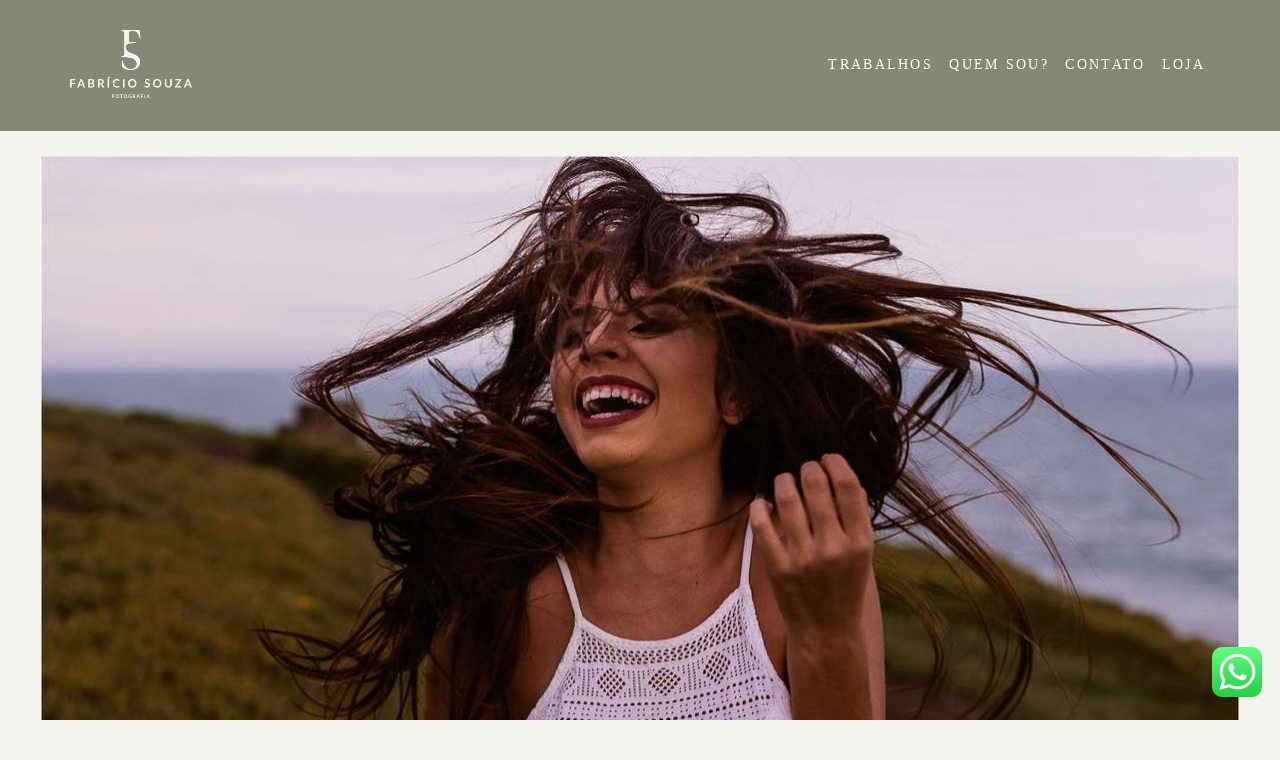

--- FILE ---
content_type: text/html; charset=utf-8
request_url: https://www.fabriciosouzafotografia.com.br/portfolio/15-anos/239005-pre-debu-izabella
body_size: 9841
content:
<!DOCTYPE html>
<html lang="pt-BR">

<head>
  <title>15 Anos - Ensaio 15 Anos | Izabella Papavaitsis - Torres/RS</title>
  <meta charset="UTF-8">
  <meta name="description" content="Debutante, momento da realização de um sonho para as meninas.Com a Izabella foi exatamente assim, um lugar que trás ótimas lembranças, num dia perfeito, clima super agradável e descontraído, passamos uma tarde muito massa na praia de Torres/RS para fotografar o ensaio de debutante da Izabella. Dá uma conferida de um pouco de como foi este registro.Que venha a festa....Você garota de 15É de quem estou falandoCom essa graça angelicalNesta data especialQue você está passandoVocê é a debutanteQue todos estão amandoA tão linda flor terrena sendo vocêLoira ou morenaÉ a aurora raiandoCaetano PavãoFicha Técnica:Local:  Torres / RSFotografia: Fabricio Souza Filme: Maicon Selau | Sonido Produções">
  <meta name="keywords" content="casamento,nikon,fotografia,estilo de vida,ensaios,cachoeirinha,vai casar,vou casar,debutante,15 anos,rio grande do sul,porto alegre,álbum,album,fotolivro,livro fotográfico,make,maquiagem,inspiração,fabricio souza,fabricio sousa, histórias felizes,momentos,fotógrafo cachoeirinha,fotógrafo de cachoeirinha,melhor fotógrafo cachoeirinha,fabricio sousa fotografia,fabricio souza fotografia,fabricio fotógrafo,fabrício fotos,sousa,livro fotografico,sentimentos,emoção,fotos lindas,fotos em ivoti,ivoti,ensaio em ivoti,casas enxaimel,ponte do imperador,fotografo ivoti,fotos em candelária,casamento estrela,estrela rs,casamento em pelotas,fotografo casamento pelotas,casamentos cachoeirinha,fotógrafo lajeado,lajeado,vale do taquari,fotógrafo gravatai,fotos gravatai,melhor fotógrafo gaucho,fotógrafo rio grande do sul,fabricio sousa oficical,fabricio souza oficial,fabricio sousa real,inspiration,foto verdadeira,foto com emoção,foto de verdade,fotógrafo santana do livramento,casamento santana do livramento,santana do livramento,fotógrafo porto alegre,fotos porto alegre,fotógrafo guaiba,fotógrafo canoas,fotógrafo esteio,fotógrafo são leopoldo,fotógrafo viamão,centro histórico,ensaio centro histórico,alle day spa,alle cabelereiros,bella face,bela face,bella face cacheorinha,alle cabelereiros cachoeirinha,fotografias,photography,photos,luz camera ação,luz,flash,emoções ,emoções eternizadas,registro de pessoas,pessoas felizes,registro de emoções,book de fotos,fotografo fotos,www.fabriciosouza.fot.br,wedding,wed,wedding day,pre-wedding,melhor fotografo de cachoeirinha,melhor fotografo de gravatai,melhor fotografo de porto alegre,melhor fotografo do RS,melhor fotografo do rio grande do sul,noiva2018,noivas2018,noiva 2018,noivas 2018,noivas2019,noiva2019,noivas 2019,noiva 2019,voucasar,quero casar,ideias de casamento,casamento no campo,casar no campo,casamento ao ar livre,casamento ar livre,casamento de dia,fine art,fineart,fineartassociation,fineart association,fotógrafo de pessoas felizes,fotografos de sentimentos,como as pessoas se sentem,mehlor fotógtafo,congela sentimentos,sentimentos eternizados,pre=casamento,precasamento,prewedding,noivas,noivas lindas,noivinhas,casamento 2017,casamento 2018,casamento lajeado,lajeado rs,casamento vale do taquari,www.fabriciosouza.com.br,www.fabriciosousa.com.br,fabriciosouza.com.br,fabriciosousa.com.br,fabriciosouza.com,fabriciosousa.com,pessoas reais,foto de verdade,green park,alameda figueira,recanto das hortencias,fotógrafo inspiration,casorio,www.fabriciosouza.com,www.fabriciosousa.com,www.fabriciosouzafotografia.com.br,www.fabriciosousafotografia.com.br,casamento em casa,casorio em casa,casar em casa,casamento intimo,casamento familiar,Historias Reais de Pessoas Reais">
  <meta name="author" content="">
  <meta property="og:title" content="15 Anos - Ensaio 15 Anos | Izabella Papavaitsis - Torres/RS">
  <meta property="og:description" content="Debutante, momento da realização de um sonho para as meninas.Com a Izabella foi exatamente assim, um lugar que trás ótimas lembranças, num dia perfeito, clima super agradável e descontraído, passamos uma tarde muito massa na praia de Torres/RS para fotografar o ensaio de debutante da Izabella. Dá uma conferida de um pouco de como foi este registro.Que venha a festa....Você garota de 15É de quem estou falandoCom essa graça angelicalNesta data especialQue você está passandoVocê é a debutanteQue todos estão amandoA tão linda flor terrena sendo vocêLoira ou morenaÉ a aurora raiandoCaetano PavãoFicha Técnica:Local:  Torres / RSFotografia: Fabricio Souza Filme: Maicon Selau | Sonido Produções">
  <meta property="og:type" content="article">
  <meta property="og:url" content="https://www.fabriciosouzafotografia.com.br/portfolio/15-anos/239005-pre-debu-izabella">
  <meta property="og:image" itemprop="image" content="https://alfred.alboompro.com/crop/width/600/height/400/mode/jpeg/quality/70/url/storage.alboom.ninja/sites/1223/albuns/239005/ensaio-15anos-izabela091.jpg?t=1522936472">
  <meta property="og:image:type" content="image/jpeg">
  <meta property="og:image:width" content="600">
  <meta property="og:image:height" content="400">
  <meta name="viewport" content="width=device-width, initial-scale=1.0, user-scalable=yes">
  <meta name="mobile-web-app-capable" content="yes">

  
      <!-- Canonical URL -->
    <link rel="canonical" href="https://www.fabriciosouzafotografia.com.br/portfolio/15-anos/239005-pre-debu-izabella">
  
  <link rel="shortcut icon" type="image/png" href="https://storage.alboom.ninja/sites/1223/img/perfil_facebook.png?t=1545833919" />  <meta name="google-site-verification" content="Dvf6Uz9WFyasFKFWpZmuU516-tBmT1MCMEjYjrL9LOI" />
      <link rel="stylesheet" href="https://bifrost.alboompro.com/static/boom-v3/themes/9/dist/css/main.min.css?v=2.8.594" id="cssPath">
          <link rel="stylesheet" href="https://bifrost.alboompro.com/static/boom-v3/assets/vendors/font-awesome/5.15.4/css/all.min.css?v=2.8.594">
  
  <style type="text/css">.cp--album-preview .cp__container .cp__header {
  margin-bottom: 10px;
}
.cp--album-preview .cp__container .cp__alboom-type {
  display: none;
}.boom-button, .cp__alboom-type{background-color:rgba(85, 95, 70, 1);color:rgba(255, 255, 255, 1);border-radius:24px;font-family:'Lato';}
.boom-button, .cp__alboom-type, body .cp__alboom-type:hover{border-color:rgba(85, 95, 70, 1);}
.boom-button:hover{background-color:rgba(85, 95, 70, 0.48);border-color:rgba(85, 95, 70, 0);}
.boom-button:hover, .cp__alboom-type:hover{color:rgba(255, 255, 255, 1);}
.mhm__item{color:rgba(255, 255, 255, 1);}
.mhm__item:hover{color:rgba(255, 255, 255, 0.58);}
.main-header{background-color:rgba(85, 95, 70, 0.72);}
html, body, .contact-input{color:rgba(3, 3, 3, 1);}
.cs__title{color:rgba(0, 0, 0, 1);font-family:'LatoLight';}
.fr-view a{color:rgba(22, 175, 250, 1);}
.fr-view a:hover{color:rgba(46, 157, 242, 1);}
.footer{background-color:rgba(19, 19, 19, 1);color:rgba(255, 255, 255, 1);}
.footer .boom-button, .footer .cp__alboom-type{background-color:rgba(20, 20, 20, 1);border-color:rgba(0, 0, 0, 0);color:rgba(255, 255, 255, 1);}
.footer .boom-button:hover, .footer .cp__alboom-type:hover{background-color:rgba(89, 89, 89, 1);border-color:rgba(8, 8, 8, 0);color:rgba(255, 255, 255, 1);}
html, body{font-size:15px;font-family:'LatoLight';}
h2.cs__title{font-size:22px;letter-spacing:0.8px;}
.mh__menu{font-family:'Lato';}
.b__info .b__heading{font-family:'Lato';letter-spacing:0.7px;font-size:64px;}
.b__info{color:rgba(255, 255, 255, 1);}
.b__info .b__subtitle{font-family:'LatoLight';font-size:26px;letter-spacing:4px;}
body.fullscreen:not(.page-home):not(.sidenav) .main-header{background-color:rgba(85, 95, 70, 0.71);}
body{background-color:rgba(244, 243, 237, 1);}
.mh__menu, .mhm__item{font-size:14px;letter-spacing:2.3px;}
.bs--grid .b__container{margin:1px;width:calc(25% - 2px);}
.cp--album-preview a:hover .cp__thumbnail:before{background-color:rgba(0, 0, 0, 0.75);}
.cp--album-preview .cp__container{color:rgba(255, 255, 255, 0.9);}
.mh__logo figure img{max-width:56%;max-height:56%;}
body:not(.sidenav) .mhm__item{padding:10px 5px;}
body.sidenav .mhm__item{padding-top:5px;padding-bottom:5px;}
.post-v2 .post_container .post_content{font-family:'LatoLight';}
.nav-drawer .ndc__item:hover{color:rgb(255, 255, 255);}
.content-preview:hover .cp__thumbnail:before{background-color:rgba(244, 243, 237, .8);}</style>
  


  
  
  
  
  
  <script>
    window.templateId = 9  </script>
</head>

<body ontouchstart="" class="page-album fullscreen 
  ">
  
  <div class="menu-container
    mh--row mh--fluid" id="menuContainer">

    <header class="main-header mh--row mh--fluid mh--a-left" id="mainHeader">

      <div class="container">
        <a href="/" class="mh__logo" title="Página inicial de Fabrício Souza">
          <figure>
            <img src="https://alfred.alboompro.com/resize/width/370/height/150/quality/99/url/storage.alboom.ninja/sites/1223/img/logo/asset_13__1_.png?t=1645630493" alt="Fabrício Souza" class=" accelerated">
          </figure>
        </a>
        <nav class="mh__menu mh__menu-separator-line" id="mainMenu">

          
              <a href="/portfolio"  class="mhm__item">
                TRABALHOS              </a>

            
              <a href="/sobre"  class="mhm__item">
                QUEM SOU?              </a>

            
              <a href="/contato"  class="mhm__item">
                CONTATO              </a>

            
              <a href="https://loja.fabriciosouzafotografia.com.br" target="_blank" class="mhm__item">
                LOJA              </a>

                    </nav>
      </div>
    </header>

    <nav class="nav-drawer 
      dark-light" id="navDrawer">
      <a href="/" class="nd__logo" title="Página inicial de Fabrício Souza">'
        <figure>
          <img src="https://storage.alboom.ninja/sites/1223/img/logo/asset_13__1_.png?t=1645630493" alt="Logotipo de Fabrício Souza">
        </figure>
      </a>
      <div class="nd__content">

        
            <a href="/portfolio"  class="ndc__item mhm__item">
              TRABALHOS            </a>

          
            <a href="/sobre"  class="ndc__item mhm__item">
              QUEM SOU?            </a>

          
            <a href="/contato"  class="ndc__item mhm__item">
              CONTATO            </a>

          
            <a href="https://loja.fabriciosouzafotografia.com.br" target="_blank" class="ndc__item mhm__item">
              LOJA            </a>

          
      </div>

      <div class="nd__social dark-light">
        <ul class="nds-list">
                      <li class="ndsl__item mhm__item">
              <a href="https://facebook.com/fabriciosouzafotografia" target="_blank" title="Facebook de Fabrício Souza">
                <i class="fab fa-facebook-f"></i>
              </a>
            </li>
                                <li class="ndsl__item mhm__item">
              <a href="https://instagram.com/fabriciosouza.fot" target="_blank" title="Instagram de Fabrício Souza">
                <i class="fab fa-instagram"></i>
              </a>
            </li>
                  </ul>
      </div>
    </nav>

    <a href="#" id="nav-hamburguer" class="nd__button no-link
        dark-light" data-toggle-class="js-fixed" data-toggle-target="menuContainer">
      <i class="ndb__icon top"></i>
      <i class="ndb__icon middle"></i>
      <i class="ndb__icon bottom"></i>
    </a>

  </div>

<main class="main-content mc--album   mc--album-default" id="albumPage">

      <figure class="post-cover">
      <div class="container">
        <div class="ip__background" style="background-image: url('https://storage.alboom.ninja/sites/1223/albuns/239005/ensaio-15anos-izabela091.jpg?t=1522936472');"></div>
        <picture>
          <source srcset="https://alfred.alboompro.com/resize/width/2400/quality/70/url/storage.alboom.ninja/sites/1223/albuns/239005/ensaio-15anos-izabela091.jpg?t=1522936472" media="(-webkit-min-device-pixel-ratio: 2) and (min-width: 1025px)">
          <img src="https://storage.alboom.ninja/sites/1223/albuns/239005/ensaio-15anos-izabela091.jpg?t=1522936472" alt="" class="ip__fallback">
        </picture>
      </div>
    </figure>
  
  <article class="article-content ">
    <div class="container">
      <div id="albumTextContent" class="ac__header-center">
        <header id="albumPageHeader" class="ac__header">
          <div class="additional-info">
            <h3 class="ai__item ai--category">15 Anos</h3>
            <h3 class="ai__item ai--local">Torres/RS</h3>
                          <time class="ai__item ai--date" pubdate datetime="2018-03-22">22/Março/2018</time>
                      </div>
          <h1 class="ac__title">Ensaio 15 Anos | Izabella Papavaitsis</h1>
          <div class="social-info" data-album-id="239005">
                          <span class="si__item si__item-views">
                <i class="fa fa-eye"></i>
                <span class="album_views_update">4688</span> visualizações              </span>
            
                          <span class="si__item si__item-likes">
                <i class="fa fa-heart"></i>
                <span class="album_likes_update">198</span> curtidas              </span>
                      </div>
        </header>
        <div id="albumPageDescription" class="ac__content fr-view">
          <p><p style="text-align: center;"><span style="font-size: 18px;">Debutante, momento da realização de um sonho para as meninas.</span></p><p style="text-align: center;"><span style="font-size: 18px;">Com a Izabella foi exatamente assim, um lugar que trás ótimas lembranças, num dia perfeito, clima super agradável e descontraído, passamos uma tarde muito massa na praia de Torres/RS para fotografar o ensaio de debutante da Izabella.&nbsp;</span></p><p style="text-align: center;"><span style="font-size: 18px;">Dá uma conferida de um pouco de como foi este registro.</span></p><p style="text-align: center;"><span style="font-size: 18px;">Que venha a festa....</span></p><hr><p style="text-align: center;"><br></p><p style="text-align: center;"><em>Você garota de 15<br>É de quem estou falando<br>Com essa graça angelical<br>Nesta data especial<br>Que você está passando<br>Você é a debutante<br>Que todos estão amando<br>A tão linda flor terrena sendo você<br>Loira ou morena<br>É a aurora raiando</em></p><p style="text-align: center;"><em><strong><span style="color: rgb(204, 204, 204);">Caetano Pavão</span></strong></em></p><p style="text-align: center;"><br></p><hr><p><strong><span style="color: rgb(204, 204, 204);">Ficha Técnica:</span></strong></p><p>Local: &nbsp;Torres / RS</p><p>Fotografia: <a href="https://www.facebook.com/fabriciosouzafotografia/">Fabricio Souza</a>&nbsp;</p><p>Filme: Maicon Selau | Sonido Produções</p></p>
                  </div>
      </div>

              <div id="albumPageContent" class="ac__image-content">
          
              <div class="post-image">
                <figure class="pi__container">
                  <picture id="i-8190124" class="pic__image-wrapper">
                    <source media="(-webkit-min-device-pixel-ratio: 2) and (min-width: 1025px)" srcset="[data-uri]" data-original-set="https://alfred.alboompro.com/resize/width/1200/scale/2/quality/70/url/storage.alboom.ninja/sites/1223/albuns/239005/ensaio-15anos-izabela016.jpg?t=1522936463">
                    <source media="(max-width: 1024px)" srcset="[data-uri]" data-original-set="https://alfred.alboompro.com/resize/width/1024/quality/70/url/storage.alboom.ninja/sites/1223/albuns/239005/ensaio-15anos-izabela016.jpg?t=1522936463">
                    <source media="(max-width: 768px)" srcset="[data-uri]" data-original-set="https://alfred.alboompro.com/resize/width/768/quality/70/url/storage.alboom.ninja/sites/1223/albuns/239005/ensaio-15anos-izabela016.jpg?t=1522936463">
                    <source media="(max-width: 440px)" srcset="[data-uri]" data-original-set="https://alfred.alboompro.com/resize/width/440/quality/70/url/storage.alboom.ninja/sites/1223/albuns/239005/ensaio-15anos-izabela016.jpg?t=1522936463">
                    <img class="pic__image" src="[data-uri]" data-original="https://storage.alboom.ninja/sites/1223/albuns/239005/ensaio-15anos-izabela016.jpg?t=1522936463" alt="izabella posando para ensaio debutante na praia de torres/rs, por fabricio souza, enssaio 15 anos praia torres rs, fabricio souza fotogradia, ensaio debutantes na praia, ensaio feminino 15 anos, book fotográfico na praia, fotografo de casamentos torres," width="1200">
                  </picture>
                  <figcaption class="pic__caption" hidden> izabella posando para ensaio debutante na praia de torres/rs, por fabricio souza, enssaio 15 anos praia torres rs, fabricio souza fotogradia, ensaio debutantes na praia, ensaio feminino 15 anos, book fotográfico na praia, fotografo de casamentos torres, </figcaption>
                                      <div class="social-actions">
                      <ul class="sa__list">
                        <li class="sal__item sali--like">
                          <a href="#" class="no-link like" data-id="8190124" data-id-album="239005" title="Obrigado!"><i class="fa fa-heart"></i></a>                        </li>
                        <li class="sal__item sali--facebook">
                          <a href="#" rel=nofollow onclick="window.open('https://www.facebook.com/dialog/feed?app_id=882466608465785&display=popup&caption=www.fabriciosouzafotografia.com.br&link=https://www.fabriciosouzafotografia.com.br/portfolio/15-anos/239005-pre-debu-izabella&redirect_uri=https://api.alboom.com.br/facebook/close.php%3Fhttps%3A%2F%2Fwww.fabriciosouzafotografia.com.br%2Fportfolio%2F15-anos%2F239005-pre-debu-izabella&picture=https://storage.alboom.ninja/sites/1223/albuns/239005/ensaio-15anos-izabela016.jpg?t=1522936463', 'facebook', 'width=700, height=400'); return false;" data-original-title="facebook" target="_blank" class="tooltip-like" data-toggle="tooltip" data-placement="left" title="Compartilhe!"><i class="fab fa-facebook-f"></i></a>
                        </li>
                        <li class="sal__item sali--pinterest">
                          <a href="https://pinterest.com/pin/create/button/?url=https://www.fabriciosouzafotografia.com.br/portfolio/15-anos/239005-pre-debu-izabella&amp;media=https://storage.alboom.ninja/sites/1223/albuns/239005/ensaio-15anos-izabela016.jpg?t=1522936463&amp;description=" target="_blank" class="tooltip-like" data-toggle="tooltip" data-placement="left" title="Pin it!" count-layout="none"><i class="fab fa-pinterest"></i></a>
                        </li>
                      </ul>
                    </div>
                                  </figure>
              </div>
          
              <div class="post-image">
                <figure class="pi__container">
                  <picture id="i-8190126" class="pic__image-wrapper">
                    <source media="(-webkit-min-device-pixel-ratio: 2) and (min-width: 1025px)" srcset="[data-uri]" data-original-set="https://alfred.alboompro.com/resize/width/1200/scale/2/quality/70/url/storage.alboom.ninja/sites/1223/albuns/239005/ensaio-15anos-izabela024.jpg?t=1522936464">
                    <source media="(max-width: 1024px)" srcset="[data-uri]" data-original-set="https://alfred.alboompro.com/resize/width/1024/quality/70/url/storage.alboom.ninja/sites/1223/albuns/239005/ensaio-15anos-izabela024.jpg?t=1522936464">
                    <source media="(max-width: 768px)" srcset="[data-uri]" data-original-set="https://alfred.alboompro.com/resize/width/768/quality/70/url/storage.alboom.ninja/sites/1223/albuns/239005/ensaio-15anos-izabela024.jpg?t=1522936464">
                    <source media="(max-width: 440px)" srcset="[data-uri]" data-original-set="https://alfred.alboompro.com/resize/width/440/quality/70/url/storage.alboom.ninja/sites/1223/albuns/239005/ensaio-15anos-izabela024.jpg?t=1522936464">
                    <img class="pic__image" src="[data-uri]" data-original="https://storage.alboom.ninja/sites/1223/albuns/239005/ensaio-15anos-izabela024.jpg?t=1522936464" alt="izabella posando para ensaio debutante na praia de torres/rs, por fabricio souza, enssaio 15 anos praia torres rs, fabricio souza fotogradia, ensaio debutantes na praia, ensaio feminino 15 anos, book fotográfico na praia, fotografo de casamentos torres," width="1200">
                  </picture>
                  <figcaption class="pic__caption" hidden> izabella posando para ensaio debutante na praia de torres/rs, por fabricio souza, enssaio 15 anos praia torres rs, fabricio souza fotogradia, ensaio debutantes na praia, ensaio feminino 15 anos, book fotográfico na praia, fotografo de casamentos torres, </figcaption>
                                      <div class="social-actions">
                      <ul class="sa__list">
                        <li class="sal__item sali--like">
                          <a href="#" class="no-link like" data-id="8190126" data-id-album="239005" title="Obrigado!"><i class="fa fa-heart"></i></a>                        </li>
                        <li class="sal__item sali--facebook">
                          <a href="#" rel=nofollow onclick="window.open('https://www.facebook.com/dialog/feed?app_id=882466608465785&display=popup&caption=www.fabriciosouzafotografia.com.br&link=https://www.fabriciosouzafotografia.com.br/portfolio/15-anos/239005-pre-debu-izabella&redirect_uri=https://api.alboom.com.br/facebook/close.php%3Fhttps%3A%2F%2Fwww.fabriciosouzafotografia.com.br%2Fportfolio%2F15-anos%2F239005-pre-debu-izabella&picture=https://storage.alboom.ninja/sites/1223/albuns/239005/ensaio-15anos-izabela024.jpg?t=1522936464', 'facebook', 'width=700, height=400'); return false;" data-original-title="facebook" target="_blank" class="tooltip-like" data-toggle="tooltip" data-placement="left" title="Compartilhe!"><i class="fab fa-facebook-f"></i></a>
                        </li>
                        <li class="sal__item sali--pinterest">
                          <a href="https://pinterest.com/pin/create/button/?url=https://www.fabriciosouzafotografia.com.br/portfolio/15-anos/239005-pre-debu-izabella&amp;media=https://storage.alboom.ninja/sites/1223/albuns/239005/ensaio-15anos-izabela024.jpg?t=1522936464&amp;description=" target="_blank" class="tooltip-like" data-toggle="tooltip" data-placement="left" title="Pin it!" count-layout="none"><i class="fab fa-pinterest"></i></a>
                        </li>
                      </ul>
                    </div>
                                  </figure>
              </div>
          
              <div class="post-image">
                <figure class="pi__container">
                  <picture id="i-8190127" class="pic__image-wrapper">
                    <source media="(-webkit-min-device-pixel-ratio: 2) and (min-width: 1025px)" srcset="[data-uri]" data-original-set="https://alfred.alboompro.com/resize/width/1200/scale/2/quality/70/url/storage.alboom.ninja/sites/1223/albuns/239005/ensaio-15anos-izabela037.jpg?t=1522936466">
                    <source media="(max-width: 1024px)" srcset="[data-uri]" data-original-set="https://alfred.alboompro.com/resize/width/1024/quality/70/url/storage.alboom.ninja/sites/1223/albuns/239005/ensaio-15anos-izabela037.jpg?t=1522936466">
                    <source media="(max-width: 768px)" srcset="[data-uri]" data-original-set="https://alfred.alboompro.com/resize/width/768/quality/70/url/storage.alboom.ninja/sites/1223/albuns/239005/ensaio-15anos-izabela037.jpg?t=1522936466">
                    <source media="(max-width: 440px)" srcset="[data-uri]" data-original-set="https://alfred.alboompro.com/resize/width/440/quality/70/url/storage.alboom.ninja/sites/1223/albuns/239005/ensaio-15anos-izabela037.jpg?t=1522936466">
                    <img class="pic__image" src="[data-uri]" data-original="https://storage.alboom.ninja/sites/1223/albuns/239005/ensaio-15anos-izabela037.jpg?t=1522936466" alt="izabella posando para ensaio debutante na praia de torres/rs, por fabricio souza, enssaio 15 anos praia torres rs, fabricio souza fotogradia, ensaio debutantes na praia, ensaio feminino 15 anos, book fotográfico na praia, fotografo de casamentos torres," width="1200">
                  </picture>
                  <figcaption class="pic__caption" hidden> izabella posando para ensaio debutante na praia de torres/rs, por fabricio souza, enssaio 15 anos praia torres rs, fabricio souza fotogradia, ensaio debutantes na praia, ensaio feminino 15 anos, book fotográfico na praia, fotografo de casamentos torres, </figcaption>
                                      <div class="social-actions">
                      <ul class="sa__list">
                        <li class="sal__item sali--like">
                          <a href="#" class="no-link like" data-id="8190127" data-id-album="239005" title="Obrigado!"><i class="fa fa-heart"></i></a>                        </li>
                        <li class="sal__item sali--facebook">
                          <a href="#" rel=nofollow onclick="window.open('https://www.facebook.com/dialog/feed?app_id=882466608465785&display=popup&caption=www.fabriciosouzafotografia.com.br&link=https://www.fabriciosouzafotografia.com.br/portfolio/15-anos/239005-pre-debu-izabella&redirect_uri=https://api.alboom.com.br/facebook/close.php%3Fhttps%3A%2F%2Fwww.fabriciosouzafotografia.com.br%2Fportfolio%2F15-anos%2F239005-pre-debu-izabella&picture=https://storage.alboom.ninja/sites/1223/albuns/239005/ensaio-15anos-izabela037.jpg?t=1522936466', 'facebook', 'width=700, height=400'); return false;" data-original-title="facebook" target="_blank" class="tooltip-like" data-toggle="tooltip" data-placement="left" title="Compartilhe!"><i class="fab fa-facebook-f"></i></a>
                        </li>
                        <li class="sal__item sali--pinterest">
                          <a href="https://pinterest.com/pin/create/button/?url=https://www.fabriciosouzafotografia.com.br/portfolio/15-anos/239005-pre-debu-izabella&amp;media=https://storage.alboom.ninja/sites/1223/albuns/239005/ensaio-15anos-izabela037.jpg?t=1522936466&amp;description=" target="_blank" class="tooltip-like" data-toggle="tooltip" data-placement="left" title="Pin it!" count-layout="none"><i class="fab fa-pinterest"></i></a>
                        </li>
                      </ul>
                    </div>
                                  </figure>
              </div>
          
              <div class="post-image">
                <figure class="pi__container">
                  <picture id="i-8190129" class="pic__image-wrapper">
                    <source media="(-webkit-min-device-pixel-ratio: 2) and (min-width: 1025px)" srcset="[data-uri]" data-original-set="https://alfred.alboompro.com/resize/width/1200/scale/2/quality/70/url/storage.alboom.ninja/sites/1223/albuns/239005/ensaio-15anos-izabela039.jpg?t=1522936467">
                    <source media="(max-width: 1024px)" srcset="[data-uri]" data-original-set="https://alfred.alboompro.com/resize/width/1024/quality/70/url/storage.alboom.ninja/sites/1223/albuns/239005/ensaio-15anos-izabela039.jpg?t=1522936467">
                    <source media="(max-width: 768px)" srcset="[data-uri]" data-original-set="https://alfred.alboompro.com/resize/width/768/quality/70/url/storage.alboom.ninja/sites/1223/albuns/239005/ensaio-15anos-izabela039.jpg?t=1522936467">
                    <source media="(max-width: 440px)" srcset="[data-uri]" data-original-set="https://alfred.alboompro.com/resize/width/440/quality/70/url/storage.alboom.ninja/sites/1223/albuns/239005/ensaio-15anos-izabela039.jpg?t=1522936467">
                    <img class="pic__image" src="[data-uri]" data-original="https://storage.alboom.ninja/sites/1223/albuns/239005/ensaio-15anos-izabela039.jpg?t=1522936467" alt="izabella posando para ensaio debutante na praia de torres/rs, por fabricio souza, enssaio 15 anos praia torres rs, fabricio souza fotogradia, ensaio debutantes na praia, ensaio feminino 15 anos, book fotográfico na praia, fotografo de casamentos torres," width="1200">
                  </picture>
                  <figcaption class="pic__caption" hidden> izabella posando para ensaio debutante na praia de torres/rs, por fabricio souza, enssaio 15 anos praia torres rs, fabricio souza fotogradia, ensaio debutantes na praia, ensaio feminino 15 anos, book fotográfico na praia, fotografo de casamentos torres, </figcaption>
                                      <div class="social-actions">
                      <ul class="sa__list">
                        <li class="sal__item sali--like">
                          <a href="#" class="no-link like" data-id="8190129" data-id-album="239005" title="Obrigado!"><i class="fa fa-heart"></i></a>                        </li>
                        <li class="sal__item sali--facebook">
                          <a href="#" rel=nofollow onclick="window.open('https://www.facebook.com/dialog/feed?app_id=882466608465785&display=popup&caption=www.fabriciosouzafotografia.com.br&link=https://www.fabriciosouzafotografia.com.br/portfolio/15-anos/239005-pre-debu-izabella&redirect_uri=https://api.alboom.com.br/facebook/close.php%3Fhttps%3A%2F%2Fwww.fabriciosouzafotografia.com.br%2Fportfolio%2F15-anos%2F239005-pre-debu-izabella&picture=https://storage.alboom.ninja/sites/1223/albuns/239005/ensaio-15anos-izabela039.jpg?t=1522936467', 'facebook', 'width=700, height=400'); return false;" data-original-title="facebook" target="_blank" class="tooltip-like" data-toggle="tooltip" data-placement="left" title="Compartilhe!"><i class="fab fa-facebook-f"></i></a>
                        </li>
                        <li class="sal__item sali--pinterest">
                          <a href="https://pinterest.com/pin/create/button/?url=https://www.fabriciosouzafotografia.com.br/portfolio/15-anos/239005-pre-debu-izabella&amp;media=https://storage.alboom.ninja/sites/1223/albuns/239005/ensaio-15anos-izabela039.jpg?t=1522936467&amp;description=" target="_blank" class="tooltip-like" data-toggle="tooltip" data-placement="left" title="Pin it!" count-layout="none"><i class="fab fa-pinterest"></i></a>
                        </li>
                      </ul>
                    </div>
                                  </figure>
              </div>
          
              <div class="post-image">
                <figure class="pi__container">
                  <picture id="i-8190136" class="pic__image-wrapper">
                    <source media="(-webkit-min-device-pixel-ratio: 2) and (min-width: 1025px)" srcset="[data-uri]" data-original-set="https://alfred.alboompro.com/resize/width/1200/scale/2/quality/70/url/storage.alboom.ninja/sites/1223/albuns/239005/ensaio-15anos-izabela082.jpg?t=1522936474">
                    <source media="(max-width: 1024px)" srcset="[data-uri]" data-original-set="https://alfred.alboompro.com/resize/width/1024/quality/70/url/storage.alboom.ninja/sites/1223/albuns/239005/ensaio-15anos-izabela082.jpg?t=1522936474">
                    <source media="(max-width: 768px)" srcset="[data-uri]" data-original-set="https://alfred.alboompro.com/resize/width/768/quality/70/url/storage.alboom.ninja/sites/1223/albuns/239005/ensaio-15anos-izabela082.jpg?t=1522936474">
                    <source media="(max-width: 440px)" srcset="[data-uri]" data-original-set="https://alfred.alboompro.com/resize/width/440/quality/70/url/storage.alboom.ninja/sites/1223/albuns/239005/ensaio-15anos-izabela082.jpg?t=1522936474">
                    <img class="pic__image" src="[data-uri]" data-original="https://storage.alboom.ninja/sites/1223/albuns/239005/ensaio-15anos-izabela082.jpg?t=1522936474" alt="fabricio souza fotografo de ensaios e casamento, pre-15anos da izabella em torres" width="1200">
                  </picture>
                  <figcaption class="pic__caption" hidden> fabricio souza fotografo de ensaios e casamento, pre-15anos da izabella em torres </figcaption>
                                      <div class="social-actions">
                      <ul class="sa__list">
                        <li class="sal__item sali--like">
                          <a href="#" class="no-link like" data-id="8190136" data-id-album="239005" title="Obrigado!"><i class="fa fa-heart"></i></a>                        </li>
                        <li class="sal__item sali--facebook">
                          <a href="#" rel=nofollow onclick="window.open('https://www.facebook.com/dialog/feed?app_id=882466608465785&display=popup&caption=www.fabriciosouzafotografia.com.br&link=https://www.fabriciosouzafotografia.com.br/portfolio/15-anos/239005-pre-debu-izabella&redirect_uri=https://api.alboom.com.br/facebook/close.php%3Fhttps%3A%2F%2Fwww.fabriciosouzafotografia.com.br%2Fportfolio%2F15-anos%2F239005-pre-debu-izabella&picture=https://storage.alboom.ninja/sites/1223/albuns/239005/ensaio-15anos-izabela082.jpg?t=1522936474', 'facebook', 'width=700, height=400'); return false;" data-original-title="facebook" target="_blank" class="tooltip-like" data-toggle="tooltip" data-placement="left" title="Compartilhe!"><i class="fab fa-facebook-f"></i></a>
                        </li>
                        <li class="sal__item sali--pinterest">
                          <a href="https://pinterest.com/pin/create/button/?url=https://www.fabriciosouzafotografia.com.br/portfolio/15-anos/239005-pre-debu-izabella&amp;media=https://storage.alboom.ninja/sites/1223/albuns/239005/ensaio-15anos-izabela082.jpg?t=1522936474&amp;description=" target="_blank" class="tooltip-like" data-toggle="tooltip" data-placement="left" title="Pin it!" count-layout="none"><i class="fab fa-pinterest"></i></a>
                        </li>
                      </ul>
                    </div>
                                  </figure>
              </div>
          
              <div class="post-image">
                <figure class="pi__container">
                  <picture id="i-8190130" class="pic__image-wrapper">
                    <source media="(-webkit-min-device-pixel-ratio: 2) and (min-width: 1025px)" srcset="[data-uri]" data-original-set="https://alfred.alboompro.com/resize/width/1200/scale/2/quality/70/url/storage.alboom.ninja/sites/1223/albuns/239005/ensaio-15anos-izabela053.jpg?t=1522936469">
                    <source media="(max-width: 1024px)" srcset="[data-uri]" data-original-set="https://alfred.alboompro.com/resize/width/1024/quality/70/url/storage.alboom.ninja/sites/1223/albuns/239005/ensaio-15anos-izabela053.jpg?t=1522936469">
                    <source media="(max-width: 768px)" srcset="[data-uri]" data-original-set="https://alfred.alboompro.com/resize/width/768/quality/70/url/storage.alboom.ninja/sites/1223/albuns/239005/ensaio-15anos-izabela053.jpg?t=1522936469">
                    <source media="(max-width: 440px)" srcset="[data-uri]" data-original-set="https://alfred.alboompro.com/resize/width/440/quality/70/url/storage.alboom.ninja/sites/1223/albuns/239005/ensaio-15anos-izabela053.jpg?t=1522936469">
                    <img class="pic__image" src="[data-uri]" data-original="https://storage.alboom.ninja/sites/1223/albuns/239005/ensaio-15anos-izabela053.jpg?t=1522936469" alt="izabella posando para ensaio debutante na praia de torres/rs, por fabricio souza, enssaio 15 anos praia torres rs, fabricio souza fotogradia, ensaio debutantes na praia, ensaio feminino 15 anos, book fotográfico na praia, fotografo de casamentos torres," width="1200">
                  </picture>
                  <figcaption class="pic__caption" hidden> izabella posando para ensaio debutante na praia de torres/rs, por fabricio souza, enssaio 15 anos praia torres rs, fabricio souza fotogradia, ensaio debutantes na praia, ensaio feminino 15 anos, book fotográfico na praia, fotografo de casamentos torres, </figcaption>
                                      <div class="social-actions">
                      <ul class="sa__list">
                        <li class="sal__item sali--like">
                          <a href="#" class="no-link like" data-id="8190130" data-id-album="239005" title="Obrigado!"><i class="fa fa-heart"></i></a>                        </li>
                        <li class="sal__item sali--facebook">
                          <a href="#" rel=nofollow onclick="window.open('https://www.facebook.com/dialog/feed?app_id=882466608465785&display=popup&caption=www.fabriciosouzafotografia.com.br&link=https://www.fabriciosouzafotografia.com.br/portfolio/15-anos/239005-pre-debu-izabella&redirect_uri=https://api.alboom.com.br/facebook/close.php%3Fhttps%3A%2F%2Fwww.fabriciosouzafotografia.com.br%2Fportfolio%2F15-anos%2F239005-pre-debu-izabella&picture=https://storage.alboom.ninja/sites/1223/albuns/239005/ensaio-15anos-izabela053.jpg?t=1522936469', 'facebook', 'width=700, height=400'); return false;" data-original-title="facebook" target="_blank" class="tooltip-like" data-toggle="tooltip" data-placement="left" title="Compartilhe!"><i class="fab fa-facebook-f"></i></a>
                        </li>
                        <li class="sal__item sali--pinterest">
                          <a href="https://pinterest.com/pin/create/button/?url=https://www.fabriciosouzafotografia.com.br/portfolio/15-anos/239005-pre-debu-izabella&amp;media=https://storage.alboom.ninja/sites/1223/albuns/239005/ensaio-15anos-izabela053.jpg?t=1522936469&amp;description=" target="_blank" class="tooltip-like" data-toggle="tooltip" data-placement="left" title="Pin it!" count-layout="none"><i class="fab fa-pinterest"></i></a>
                        </li>
                      </ul>
                    </div>
                                  </figure>
              </div>
          
              <div class="post-image">
                <figure class="pi__container">
                  <picture id="i-8190132" class="pic__image-wrapper">
                    <source media="(-webkit-min-device-pixel-ratio: 2) and (min-width: 1025px)" srcset="[data-uri]" data-original-set="https://alfred.alboompro.com/resize/width/1200/scale/2/quality/70/url/storage.alboom.ninja/sites/1223/albuns/239005/ensaio-15anos-izabela056.jpg?t=1522936469">
                    <source media="(max-width: 1024px)" srcset="[data-uri]" data-original-set="https://alfred.alboompro.com/resize/width/1024/quality/70/url/storage.alboom.ninja/sites/1223/albuns/239005/ensaio-15anos-izabela056.jpg?t=1522936469">
                    <source media="(max-width: 768px)" srcset="[data-uri]" data-original-set="https://alfred.alboompro.com/resize/width/768/quality/70/url/storage.alboom.ninja/sites/1223/albuns/239005/ensaio-15anos-izabela056.jpg?t=1522936469">
                    <source media="(max-width: 440px)" srcset="[data-uri]" data-original-set="https://alfred.alboompro.com/resize/width/440/quality/70/url/storage.alboom.ninja/sites/1223/albuns/239005/ensaio-15anos-izabela056.jpg?t=1522936469">
                    <img class="pic__image" src="[data-uri]" data-original="https://storage.alboom.ninja/sites/1223/albuns/239005/ensaio-15anos-izabela056.jpg?t=1522936469" alt="izabella posando para ensaio debutante na praia de torres/rs, por fabricio souza, enssaio 15 anos praia torres rs, fabricio souza fotogradia, ensaio debutantes na praia, ensaio feminino 15 anos, book fotográfico na praia, fotografo de casamentos torres," width="1200">
                  </picture>
                  <figcaption class="pic__caption" hidden> izabella posando para ensaio debutante na praia de torres/rs, por fabricio souza, enssaio 15 anos praia torres rs, fabricio souza fotogradia, ensaio debutantes na praia, ensaio feminino 15 anos, book fotográfico na praia, fotografo de casamentos torres, </figcaption>
                                      <div class="social-actions">
                      <ul class="sa__list">
                        <li class="sal__item sali--like">
                          <a href="#" class="no-link like" data-id="8190132" data-id-album="239005" title="Obrigado!"><i class="fa fa-heart"></i></a>                        </li>
                        <li class="sal__item sali--facebook">
                          <a href="#" rel=nofollow onclick="window.open('https://www.facebook.com/dialog/feed?app_id=882466608465785&display=popup&caption=www.fabriciosouzafotografia.com.br&link=https://www.fabriciosouzafotografia.com.br/portfolio/15-anos/239005-pre-debu-izabella&redirect_uri=https://api.alboom.com.br/facebook/close.php%3Fhttps%3A%2F%2Fwww.fabriciosouzafotografia.com.br%2Fportfolio%2F15-anos%2F239005-pre-debu-izabella&picture=https://storage.alboom.ninja/sites/1223/albuns/239005/ensaio-15anos-izabela056.jpg?t=1522936469', 'facebook', 'width=700, height=400'); return false;" data-original-title="facebook" target="_blank" class="tooltip-like" data-toggle="tooltip" data-placement="left" title="Compartilhe!"><i class="fab fa-facebook-f"></i></a>
                        </li>
                        <li class="sal__item sali--pinterest">
                          <a href="https://pinterest.com/pin/create/button/?url=https://www.fabriciosouzafotografia.com.br/portfolio/15-anos/239005-pre-debu-izabella&amp;media=https://storage.alboom.ninja/sites/1223/albuns/239005/ensaio-15anos-izabela056.jpg?t=1522936469&amp;description=" target="_blank" class="tooltip-like" data-toggle="tooltip" data-placement="left" title="Pin it!" count-layout="none"><i class="fab fa-pinterest"></i></a>
                        </li>
                      </ul>
                    </div>
                                  </figure>
              </div>
          
              <div class="post-image">
                <figure class="pi__container">
                  <picture id="i-8190131" class="pic__image-wrapper">
                    <source media="(-webkit-min-device-pixel-ratio: 2) and (min-width: 1025px)" srcset="[data-uri]" data-original-set="https://alfred.alboompro.com/resize/width/1200/scale/2/quality/70/url/storage.alboom.ninja/sites/1223/albuns/239005/ensaio-15anos-izabela061.jpg?t=1522936469">
                    <source media="(max-width: 1024px)" srcset="[data-uri]" data-original-set="https://alfred.alboompro.com/resize/width/1024/quality/70/url/storage.alboom.ninja/sites/1223/albuns/239005/ensaio-15anos-izabela061.jpg?t=1522936469">
                    <source media="(max-width: 768px)" srcset="[data-uri]" data-original-set="https://alfred.alboompro.com/resize/width/768/quality/70/url/storage.alboom.ninja/sites/1223/albuns/239005/ensaio-15anos-izabela061.jpg?t=1522936469">
                    <source media="(max-width: 440px)" srcset="[data-uri]" data-original-set="https://alfred.alboompro.com/resize/width/440/quality/70/url/storage.alboom.ninja/sites/1223/albuns/239005/ensaio-15anos-izabela061.jpg?t=1522936469">
                    <img class="pic__image" src="[data-uri]" data-original="https://storage.alboom.ninja/sites/1223/albuns/239005/ensaio-15anos-izabela061.jpg?t=1522936469" alt="aquela onda que vem sem espera e deixa a foto ainda mais linda, por fabricio souza, ensaio de 15 anos da izabella na praia de torres" width="1200">
                  </picture>
                  <figcaption class="pic__caption" hidden> aquela onda que vem sem espera e deixa a foto ainda mais linda, por fabricio souza, ensaio de 15 anos da izabella na praia de torres </figcaption>
                                      <div class="social-actions">
                      <ul class="sa__list">
                        <li class="sal__item sali--like">
                          <a href="#" class="no-link like" data-id="8190131" data-id-album="239005" title="Obrigado!"><i class="fa fa-heart"></i></a>                        </li>
                        <li class="sal__item sali--facebook">
                          <a href="#" rel=nofollow onclick="window.open('https://www.facebook.com/dialog/feed?app_id=882466608465785&display=popup&caption=www.fabriciosouzafotografia.com.br&link=https://www.fabriciosouzafotografia.com.br/portfolio/15-anos/239005-pre-debu-izabella&redirect_uri=https://api.alboom.com.br/facebook/close.php%3Fhttps%3A%2F%2Fwww.fabriciosouzafotografia.com.br%2Fportfolio%2F15-anos%2F239005-pre-debu-izabella&picture=https://storage.alboom.ninja/sites/1223/albuns/239005/ensaio-15anos-izabela061.jpg?t=1522936469', 'facebook', 'width=700, height=400'); return false;" data-original-title="facebook" target="_blank" class="tooltip-like" data-toggle="tooltip" data-placement="left" title="Compartilhe!"><i class="fab fa-facebook-f"></i></a>
                        </li>
                        <li class="sal__item sali--pinterest">
                          <a href="https://pinterest.com/pin/create/button/?url=https://www.fabriciosouzafotografia.com.br/portfolio/15-anos/239005-pre-debu-izabella&amp;media=https://storage.alboom.ninja/sites/1223/albuns/239005/ensaio-15anos-izabela061.jpg?t=1522936469&amp;description=" target="_blank" class="tooltip-like" data-toggle="tooltip" data-placement="left" title="Pin it!" count-layout="none"><i class="fab fa-pinterest"></i></a>
                        </li>
                      </ul>
                    </div>
                                  </figure>
              </div>
          
              <div class="post-image">
                <figure class="pi__container">
                  <picture id="i-8190134" class="pic__image-wrapper">
                    <source media="(-webkit-min-device-pixel-ratio: 2) and (min-width: 1025px)" srcset="[data-uri]" data-original-set="https://alfred.alboompro.com/resize/width/1200/scale/2/quality/70/url/storage.alboom.ninja/sites/1223/albuns/239005/ensaio-15anos-izabela091.jpg?t=1522936472">
                    <source media="(max-width: 1024px)" srcset="[data-uri]" data-original-set="https://alfred.alboompro.com/resize/width/1024/quality/70/url/storage.alboom.ninja/sites/1223/albuns/239005/ensaio-15anos-izabela091.jpg?t=1522936472">
                    <source media="(max-width: 768px)" srcset="[data-uri]" data-original-set="https://alfred.alboompro.com/resize/width/768/quality/70/url/storage.alboom.ninja/sites/1223/albuns/239005/ensaio-15anos-izabela091.jpg?t=1522936472">
                    <source media="(max-width: 440px)" srcset="[data-uri]" data-original-set="https://alfred.alboompro.com/resize/width/440/quality/70/url/storage.alboom.ninja/sites/1223/albuns/239005/ensaio-15anos-izabela091.jpg?t=1522936472">
                    <img class="pic__image" src="[data-uri]" data-original="https://storage.alboom.ninja/sites/1223/albuns/239005/ensaio-15anos-izabela091.jpg?t=1522936472" alt="deixa bater os cabelos ao vento no ensaio de 15 anos da izabella na praia de torres por fabricio souza" width="1200">
                  </picture>
                  <figcaption class="pic__caption" hidden> deixa bater os cabelos ao vento no ensaio de 15 anos da izabella na praia de torres por fabricio souza </figcaption>
                                      <div class="social-actions">
                      <ul class="sa__list">
                        <li class="sal__item sali--like">
                          <a href="#" class="no-link like" data-id="8190134" data-id-album="239005" title="Obrigado!"><i class="fa fa-heart"></i></a>                        </li>
                        <li class="sal__item sali--facebook">
                          <a href="#" rel=nofollow onclick="window.open('https://www.facebook.com/dialog/feed?app_id=882466608465785&display=popup&caption=www.fabriciosouzafotografia.com.br&link=https://www.fabriciosouzafotografia.com.br/portfolio/15-anos/239005-pre-debu-izabella&redirect_uri=https://api.alboom.com.br/facebook/close.php%3Fhttps%3A%2F%2Fwww.fabriciosouzafotografia.com.br%2Fportfolio%2F15-anos%2F239005-pre-debu-izabella&picture=https://storage.alboom.ninja/sites/1223/albuns/239005/ensaio-15anos-izabela091.jpg?t=1522936472', 'facebook', 'width=700, height=400'); return false;" data-original-title="facebook" target="_blank" class="tooltip-like" data-toggle="tooltip" data-placement="left" title="Compartilhe!"><i class="fab fa-facebook-f"></i></a>
                        </li>
                        <li class="sal__item sali--pinterest">
                          <a href="https://pinterest.com/pin/create/button/?url=https://www.fabriciosouzafotografia.com.br/portfolio/15-anos/239005-pre-debu-izabella&amp;media=https://storage.alboom.ninja/sites/1223/albuns/239005/ensaio-15anos-izabela091.jpg?t=1522936472&amp;description=" target="_blank" class="tooltip-like" data-toggle="tooltip" data-placement="left" title="Pin it!" count-layout="none"><i class="fab fa-pinterest"></i></a>
                        </li>
                      </ul>
                    </div>
                                  </figure>
              </div>
          
              <div class="post-image">
                <figure class="pi__container">
                  <picture id="i-8190137" class="pic__image-wrapper">
                    <source media="(-webkit-min-device-pixel-ratio: 2) and (min-width: 1025px)" srcset="[data-uri]" data-original-set="https://alfred.alboompro.com/resize/width/1200/scale/2/quality/70/url/storage.alboom.ninja/sites/1223/albuns/239005/ensaio-15anos-izabela101.jpg?t=1522936475">
                    <source media="(max-width: 1024px)" srcset="[data-uri]" data-original-set="https://alfred.alboompro.com/resize/width/1024/quality/70/url/storage.alboom.ninja/sites/1223/albuns/239005/ensaio-15anos-izabela101.jpg?t=1522936475">
                    <source media="(max-width: 768px)" srcset="[data-uri]" data-original-set="https://alfred.alboompro.com/resize/width/768/quality/70/url/storage.alboom.ninja/sites/1223/albuns/239005/ensaio-15anos-izabela101.jpg?t=1522936475">
                    <source media="(max-width: 440px)" srcset="[data-uri]" data-original-set="https://alfred.alboompro.com/resize/width/440/quality/70/url/storage.alboom.ninja/sites/1223/albuns/239005/ensaio-15anos-izabela101.jpg?t=1522936475">
                    <img class="pic__image" src="[data-uri]" data-original="https://storage.alboom.ninja/sites/1223/albuns/239005/ensaio-15anos-izabela101.jpg?t=1522936475" alt="quanta leveza neste salto da izabella" width="1200">
                  </picture>
                  <figcaption class="pic__caption" hidden> quanta leveza neste salto da izabella </figcaption>
                                      <div class="social-actions">
                      <ul class="sa__list">
                        <li class="sal__item sali--like">
                          <a href="#" class="no-link like" data-id="8190137" data-id-album="239005" title="Obrigado!"><i class="fa fa-heart"></i></a>                        </li>
                        <li class="sal__item sali--facebook">
                          <a href="#" rel=nofollow onclick="window.open('https://www.facebook.com/dialog/feed?app_id=882466608465785&display=popup&caption=www.fabriciosouzafotografia.com.br&link=https://www.fabriciosouzafotografia.com.br/portfolio/15-anos/239005-pre-debu-izabella&redirect_uri=https://api.alboom.com.br/facebook/close.php%3Fhttps%3A%2F%2Fwww.fabriciosouzafotografia.com.br%2Fportfolio%2F15-anos%2F239005-pre-debu-izabella&picture=https://storage.alboom.ninja/sites/1223/albuns/239005/ensaio-15anos-izabela101.jpg?t=1522936475', 'facebook', 'width=700, height=400'); return false;" data-original-title="facebook" target="_blank" class="tooltip-like" data-toggle="tooltip" data-placement="left" title="Compartilhe!"><i class="fab fa-facebook-f"></i></a>
                        </li>
                        <li class="sal__item sali--pinterest">
                          <a href="https://pinterest.com/pin/create/button/?url=https://www.fabriciosouzafotografia.com.br/portfolio/15-anos/239005-pre-debu-izabella&amp;media=https://storage.alboom.ninja/sites/1223/albuns/239005/ensaio-15anos-izabela101.jpg?t=1522936475&amp;description=" target="_blank" class="tooltip-like" data-toggle="tooltip" data-placement="left" title="Pin it!" count-layout="none"><i class="fab fa-pinterest"></i></a>
                        </li>
                      </ul>
                    </div>
                                  </figure>
              </div>
          
              <div class="post-image">
                <figure class="pi__container">
                  <picture id="i-8190138" class="pic__image-wrapper">
                    <source media="(-webkit-min-device-pixel-ratio: 2) and (min-width: 1025px)" srcset="[data-uri]" data-original-set="https://alfred.alboompro.com/resize/width/1200/scale/2/quality/70/url/storage.alboom.ninja/sites/1223/albuns/239005/ensaio-15anos-izabela109.jpg?t=1522936476">
                    <source media="(max-width: 1024px)" srcset="[data-uri]" data-original-set="https://alfred.alboompro.com/resize/width/1024/quality/70/url/storage.alboom.ninja/sites/1223/albuns/239005/ensaio-15anos-izabela109.jpg?t=1522936476">
                    <source media="(max-width: 768px)" srcset="[data-uri]" data-original-set="https://alfred.alboompro.com/resize/width/768/quality/70/url/storage.alboom.ninja/sites/1223/albuns/239005/ensaio-15anos-izabela109.jpg?t=1522936476">
                    <source media="(max-width: 440px)" srcset="[data-uri]" data-original-set="https://alfred.alboompro.com/resize/width/440/quality/70/url/storage.alboom.ninja/sites/1223/albuns/239005/ensaio-15anos-izabela109.jpg?t=1522936476">
                    <img class="pic__image" src="[data-uri]" data-original="https://storage.alboom.ninja/sites/1223/albuns/239005/ensaio-15anos-izabela109.jpg?t=1522936476" alt="izabella posando para ensaio debutante na praia de torres/rs, por fabricio souza, enssaio 15 anos praia torres rs, fabricio souza fotogradia, ensaio debutantes na praia, ensaio feminino 15 anos, book fotográfico na praia, fotografo de casamentos torres," width="1200">
                  </picture>
                  <figcaption class="pic__caption" hidden> izabella posando para ensaio debutante na praia de torres/rs, por fabricio souza, enssaio 15 anos praia torres rs, fabricio souza fotogradia, ensaio debutantes na praia, ensaio feminino 15 anos, book fotográfico na praia, fotografo de casamentos torres, </figcaption>
                                      <div class="social-actions">
                      <ul class="sa__list">
                        <li class="sal__item sali--like">
                          <a href="#" class="no-link like" data-id="8190138" data-id-album="239005" title="Obrigado!"><i class="fa fa-heart"></i></a>                        </li>
                        <li class="sal__item sali--facebook">
                          <a href="#" rel=nofollow onclick="window.open('https://www.facebook.com/dialog/feed?app_id=882466608465785&display=popup&caption=www.fabriciosouzafotografia.com.br&link=https://www.fabriciosouzafotografia.com.br/portfolio/15-anos/239005-pre-debu-izabella&redirect_uri=https://api.alboom.com.br/facebook/close.php%3Fhttps%3A%2F%2Fwww.fabriciosouzafotografia.com.br%2Fportfolio%2F15-anos%2F239005-pre-debu-izabella&picture=https://storage.alboom.ninja/sites/1223/albuns/239005/ensaio-15anos-izabela109.jpg?t=1522936476', 'facebook', 'width=700, height=400'); return false;" data-original-title="facebook" target="_blank" class="tooltip-like" data-toggle="tooltip" data-placement="left" title="Compartilhe!"><i class="fab fa-facebook-f"></i></a>
                        </li>
                        <li class="sal__item sali--pinterest">
                          <a href="https://pinterest.com/pin/create/button/?url=https://www.fabriciosouzafotografia.com.br/portfolio/15-anos/239005-pre-debu-izabella&amp;media=https://storage.alboom.ninja/sites/1223/albuns/239005/ensaio-15anos-izabela109.jpg?t=1522936476&amp;description=" target="_blank" class="tooltip-like" data-toggle="tooltip" data-placement="left" title="Pin it!" count-layout="none"><i class="fab fa-pinterest"></i></a>
                        </li>
                      </ul>
                    </div>
                                  </figure>
              </div>
          
              <div class="post-image">
                <figure class="pi__container">
                  <picture id="i-8190139" class="pic__image-wrapper">
                    <source media="(-webkit-min-device-pixel-ratio: 2) and (min-width: 1025px)" srcset="[data-uri]" data-original-set="https://alfred.alboompro.com/resize/width/1200/scale/2/quality/70/url/storage.alboom.ninja/sites/1223/albuns/239005/ensaio-15anos-izabela118.jpg?t=1522936477">
                    <source media="(max-width: 1024px)" srcset="[data-uri]" data-original-set="https://alfred.alboompro.com/resize/width/1024/quality/70/url/storage.alboom.ninja/sites/1223/albuns/239005/ensaio-15anos-izabela118.jpg?t=1522936477">
                    <source media="(max-width: 768px)" srcset="[data-uri]" data-original-set="https://alfred.alboompro.com/resize/width/768/quality/70/url/storage.alboom.ninja/sites/1223/albuns/239005/ensaio-15anos-izabela118.jpg?t=1522936477">
                    <source media="(max-width: 440px)" srcset="[data-uri]" data-original-set="https://alfred.alboompro.com/resize/width/440/quality/70/url/storage.alboom.ninja/sites/1223/albuns/239005/ensaio-15anos-izabela118.jpg?t=1522936477">
                    <img class="pic__image" src="[data-uri]" data-original="https://storage.alboom.ninja/sites/1223/albuns/239005/ensaio-15anos-izabela118.jpg?t=1522936477" alt="fotografo fabricio souza, especialista em casamentos e ensaios, fotografo em porto alegre e região, atende todo o estado, ensaio de 15 anos, book de 15 anos, fotos de ensaio de 15 anos na praia, fotografias na praia, quero ensaio na praia" width="1200">
                  </picture>
                  <figcaption class="pic__caption" hidden> fotografo fabricio souza, especialista em casamentos e ensaios, fotografo em porto alegre e região, atende todo o estado, ensaio de 15 anos, book de 15 anos, fotos de ensaio de 15 anos na praia, fotografias na praia, quero ensaio na praia </figcaption>
                                      <div class="social-actions">
                      <ul class="sa__list">
                        <li class="sal__item sali--like">
                          <a href="#" class="no-link like" data-id="8190139" data-id-album="239005" title="Obrigado!"><i class="fa fa-heart"></i></a>                        </li>
                        <li class="sal__item sali--facebook">
                          <a href="#" rel=nofollow onclick="window.open('https://www.facebook.com/dialog/feed?app_id=882466608465785&display=popup&caption=www.fabriciosouzafotografia.com.br&link=https://www.fabriciosouzafotografia.com.br/portfolio/15-anos/239005-pre-debu-izabella&redirect_uri=https://api.alboom.com.br/facebook/close.php%3Fhttps%3A%2F%2Fwww.fabriciosouzafotografia.com.br%2Fportfolio%2F15-anos%2F239005-pre-debu-izabella&picture=https://storage.alboom.ninja/sites/1223/albuns/239005/ensaio-15anos-izabela118.jpg?t=1522936477', 'facebook', 'width=700, height=400'); return false;" data-original-title="facebook" target="_blank" class="tooltip-like" data-toggle="tooltip" data-placement="left" title="Compartilhe!"><i class="fab fa-facebook-f"></i></a>
                        </li>
                        <li class="sal__item sali--pinterest">
                          <a href="https://pinterest.com/pin/create/button/?url=https://www.fabriciosouzafotografia.com.br/portfolio/15-anos/239005-pre-debu-izabella&amp;media=https://storage.alboom.ninja/sites/1223/albuns/239005/ensaio-15anos-izabela118.jpg?t=1522936477&amp;description=" target="_blank" class="tooltip-like" data-toggle="tooltip" data-placement="left" title="Pin it!" count-layout="none"><i class="fab fa-pinterest"></i></a>
                        </li>
                      </ul>
                    </div>
                                  </figure>
              </div>
          
              <div class="post-image">
                <figure class="pi__container">
                  <picture id="i-8190574" class="pic__image-wrapper">
                    <source media="(-webkit-min-device-pixel-ratio: 2) and (min-width: 1025px)" srcset="[data-uri]" data-original-set="https://alfred.alboompro.com/resize/width/1200/scale/2/quality/70/url/storage.alboom.ninja/sites/1223/albuns/239005/izabella-2.jpg?t=1522938688">
                    <source media="(max-width: 1024px)" srcset="[data-uri]" data-original-set="https://alfred.alboompro.com/resize/width/1024/quality/70/url/storage.alboom.ninja/sites/1223/albuns/239005/izabella-2.jpg?t=1522938688">
                    <source media="(max-width: 768px)" srcset="[data-uri]" data-original-set="https://alfred.alboompro.com/resize/width/768/quality/70/url/storage.alboom.ninja/sites/1223/albuns/239005/izabella-2.jpg?t=1522938688">
                    <source media="(max-width: 440px)" srcset="[data-uri]" data-original-set="https://alfred.alboompro.com/resize/width/440/quality/70/url/storage.alboom.ninja/sites/1223/albuns/239005/izabella-2.jpg?t=1522938688">
                    <img class="pic__image" src="[data-uri]" data-original="https://storage.alboom.ninja/sites/1223/albuns/239005/izabella-2.jpg?t=1522938688" alt="fotografo fabricio souza, especialista em casamentos e ensaios, fotografo em porto alegre e região, atende todo o estado, ensaio de 15 anos, book de 15 anos, fotos de ensaio de 15 anos na praia, fotografias na praia, quero ensaio na praia" width="1200">
                  </picture>
                  <figcaption class="pic__caption" hidden> fotografo fabricio souza, especialista em casamentos e ensaios, fotografo em porto alegre e região, atende todo o estado, ensaio de 15 anos, book de 15 anos, fotos de ensaio de 15 anos na praia, fotografias na praia, quero ensaio na praia </figcaption>
                                      <div class="social-actions">
                      <ul class="sa__list">
                        <li class="sal__item sali--like">
                          <a href="#" class="no-link like" data-id="8190574" data-id-album="239005" title="Obrigado!"><i class="fa fa-heart"></i></a>                        </li>
                        <li class="sal__item sali--facebook">
                          <a href="#" rel=nofollow onclick="window.open('https://www.facebook.com/dialog/feed?app_id=882466608465785&display=popup&caption=www.fabriciosouzafotografia.com.br&link=https://www.fabriciosouzafotografia.com.br/portfolio/15-anos/239005-pre-debu-izabella&redirect_uri=https://api.alboom.com.br/facebook/close.php%3Fhttps%3A%2F%2Fwww.fabriciosouzafotografia.com.br%2Fportfolio%2F15-anos%2F239005-pre-debu-izabella&picture=https://storage.alboom.ninja/sites/1223/albuns/239005/izabella-2.jpg?t=1522938688', 'facebook', 'width=700, height=400'); return false;" data-original-title="facebook" target="_blank" class="tooltip-like" data-toggle="tooltip" data-placement="left" title="Compartilhe!"><i class="fab fa-facebook-f"></i></a>
                        </li>
                        <li class="sal__item sali--pinterest">
                          <a href="https://pinterest.com/pin/create/button/?url=https://www.fabriciosouzafotografia.com.br/portfolio/15-anos/239005-pre-debu-izabella&amp;media=https://storage.alboom.ninja/sites/1223/albuns/239005/izabella-2.jpg?t=1522938688&amp;description=" target="_blank" class="tooltip-like" data-toggle="tooltip" data-placement="left" title="Pin it!" count-layout="none"><i class="fab fa-pinterest"></i></a>
                        </li>
                      </ul>
                    </div>
                                  </figure>
              </div>
          
              <div class="post-image">
                <figure class="pi__container">
                  <picture id="i-8190566" class="pic__image-wrapper">
                    <source media="(-webkit-min-device-pixel-ratio: 2) and (min-width: 1025px)" srcset="[data-uri]" data-original-set="https://alfred.alboompro.com/resize/width/1200/scale/2/quality/70/url/storage.alboom.ninja/sites/1223/albuns/239005/izabella-1.jpg?t=1522938679">
                    <source media="(max-width: 1024px)" srcset="[data-uri]" data-original-set="https://alfred.alboompro.com/resize/width/1024/quality/70/url/storage.alboom.ninja/sites/1223/albuns/239005/izabella-1.jpg?t=1522938679">
                    <source media="(max-width: 768px)" srcset="[data-uri]" data-original-set="https://alfred.alboompro.com/resize/width/768/quality/70/url/storage.alboom.ninja/sites/1223/albuns/239005/izabella-1.jpg?t=1522938679">
                    <source media="(max-width: 440px)" srcset="[data-uri]" data-original-set="https://alfred.alboompro.com/resize/width/440/quality/70/url/storage.alboom.ninja/sites/1223/albuns/239005/izabella-1.jpg?t=1522938679">
                    <img class="pic__image" src="[data-uri]" data-original="https://storage.alboom.ninja/sites/1223/albuns/239005/izabella-1.jpg?t=1522938679" alt="fotografo fabricio souza, especialista em casamentos e ensaios, fotografo em porto alegre e região, atende todo o estado, ensaio de 15 anos, book de 15 anos, fotos de ensaio de 15 anos na praia, fotografias na praia, quero ensaio na praia" width="1200">
                  </picture>
                  <figcaption class="pic__caption" hidden> fotografo fabricio souza, especialista em casamentos e ensaios, fotografo em porto alegre e região, atende todo o estado, ensaio de 15 anos, book de 15 anos, fotos de ensaio de 15 anos na praia, fotografias na praia, quero ensaio na praia </figcaption>
                                      <div class="social-actions">
                      <ul class="sa__list">
                        <li class="sal__item sali--like">
                          <a href="#" class="no-link like" data-id="8190566" data-id-album="239005" title="Obrigado!"><i class="fa fa-heart"></i></a>                        </li>
                        <li class="sal__item sali--facebook">
                          <a href="#" rel=nofollow onclick="window.open('https://www.facebook.com/dialog/feed?app_id=882466608465785&display=popup&caption=www.fabriciosouzafotografia.com.br&link=https://www.fabriciosouzafotografia.com.br/portfolio/15-anos/239005-pre-debu-izabella&redirect_uri=https://api.alboom.com.br/facebook/close.php%3Fhttps%3A%2F%2Fwww.fabriciosouzafotografia.com.br%2Fportfolio%2F15-anos%2F239005-pre-debu-izabella&picture=https://storage.alboom.ninja/sites/1223/albuns/239005/izabella-1.jpg?t=1522938679', 'facebook', 'width=700, height=400'); return false;" data-original-title="facebook" target="_blank" class="tooltip-like" data-toggle="tooltip" data-placement="left" title="Compartilhe!"><i class="fab fa-facebook-f"></i></a>
                        </li>
                        <li class="sal__item sali--pinterest">
                          <a href="https://pinterest.com/pin/create/button/?url=https://www.fabriciosouzafotografia.com.br/portfolio/15-anos/239005-pre-debu-izabella&amp;media=https://storage.alboom.ninja/sites/1223/albuns/239005/izabella-1.jpg?t=1522938679&amp;description=" target="_blank" class="tooltip-like" data-toggle="tooltip" data-placement="left" title="Pin it!" count-layout="none"><i class="fab fa-pinterest"></i></a>
                        </li>
                      </ul>
                    </div>
                                  </figure>
              </div>
          
              <div class="post-image">
                <figure class="pi__container">
                  <picture id="i-8190142" class="pic__image-wrapper">
                    <source media="(-webkit-min-device-pixel-ratio: 2) and (min-width: 1025px)" srcset="[data-uri]" data-original-set="https://alfred.alboompro.com/resize/width/1200/scale/2/quality/70/url/storage.alboom.ninja/sites/1223/albuns/239005/ensaio-15anos-izabela154.jpg?t=1522936479">
                    <source media="(max-width: 1024px)" srcset="[data-uri]" data-original-set="https://alfred.alboompro.com/resize/width/1024/quality/70/url/storage.alboom.ninja/sites/1223/albuns/239005/ensaio-15anos-izabela154.jpg?t=1522936479">
                    <source media="(max-width: 768px)" srcset="[data-uri]" data-original-set="https://alfred.alboompro.com/resize/width/768/quality/70/url/storage.alboom.ninja/sites/1223/albuns/239005/ensaio-15anos-izabela154.jpg?t=1522936479">
                    <source media="(max-width: 440px)" srcset="[data-uri]" data-original-set="https://alfred.alboompro.com/resize/width/440/quality/70/url/storage.alboom.ninja/sites/1223/albuns/239005/ensaio-15anos-izabela154.jpg?t=1522936479">
                    <img class="pic__image" src="[data-uri]" data-original="https://storage.alboom.ninja/sites/1223/albuns/239005/ensaio-15anos-izabela154.jpg?t=1522936479" alt="izabella posando para ensaio debutante na praia de torres/rs, por fabricio souza, enssaio 15 anos praia torres rs, fabricio souza fotogradia, ensaio debutantes na praia, ensaio feminino 15 anos, book fotográfico na praia, fotografo de casamentos torres," width="1200">
                  </picture>
                  <figcaption class="pic__caption" hidden> izabella posando para ensaio debutante na praia de torres/rs, por fabricio souza, enssaio 15 anos praia torres rs, fabricio souza fotogradia, ensaio debutantes na praia, ensaio feminino 15 anos, book fotográfico na praia, fotografo de casamentos torres, </figcaption>
                                      <div class="social-actions">
                      <ul class="sa__list">
                        <li class="sal__item sali--like">
                          <a href="#" class="no-link like" data-id="8190142" data-id-album="239005" title="Obrigado!"><i class="fa fa-heart"></i></a>                        </li>
                        <li class="sal__item sali--facebook">
                          <a href="#" rel=nofollow onclick="window.open('https://www.facebook.com/dialog/feed?app_id=882466608465785&display=popup&caption=www.fabriciosouzafotografia.com.br&link=https://www.fabriciosouzafotografia.com.br/portfolio/15-anos/239005-pre-debu-izabella&redirect_uri=https://api.alboom.com.br/facebook/close.php%3Fhttps%3A%2F%2Fwww.fabriciosouzafotografia.com.br%2Fportfolio%2F15-anos%2F239005-pre-debu-izabella&picture=https://storage.alboom.ninja/sites/1223/albuns/239005/ensaio-15anos-izabela154.jpg?t=1522936479', 'facebook', 'width=700, height=400'); return false;" data-original-title="facebook" target="_blank" class="tooltip-like" data-toggle="tooltip" data-placement="left" title="Compartilhe!"><i class="fab fa-facebook-f"></i></a>
                        </li>
                        <li class="sal__item sali--pinterest">
                          <a href="https://pinterest.com/pin/create/button/?url=https://www.fabriciosouzafotografia.com.br/portfolio/15-anos/239005-pre-debu-izabella&amp;media=https://storage.alboom.ninja/sites/1223/albuns/239005/ensaio-15anos-izabela154.jpg?t=1522936479&amp;description=" target="_blank" class="tooltip-like" data-toggle="tooltip" data-placement="left" title="Pin it!" count-layout="none"><i class="fab fa-pinterest"></i></a>
                        </li>
                      </ul>
                    </div>
                                  </figure>
              </div>
          
              <div class="post-image">
                <figure class="pi__container">
                  <picture id="i-8190143" class="pic__image-wrapper">
                    <source media="(-webkit-min-device-pixel-ratio: 2) and (min-width: 1025px)" srcset="[data-uri]" data-original-set="https://alfred.alboompro.com/resize/width/1200/scale/2/quality/70/url/storage.alboom.ninja/sites/1223/albuns/239005/ensaio-15anos-izabela157.jpg?t=1522936480">
                    <source media="(max-width: 1024px)" srcset="[data-uri]" data-original-set="https://alfred.alboompro.com/resize/width/1024/quality/70/url/storage.alboom.ninja/sites/1223/albuns/239005/ensaio-15anos-izabela157.jpg?t=1522936480">
                    <source media="(max-width: 768px)" srcset="[data-uri]" data-original-set="https://alfred.alboompro.com/resize/width/768/quality/70/url/storage.alboom.ninja/sites/1223/albuns/239005/ensaio-15anos-izabela157.jpg?t=1522936480">
                    <source media="(max-width: 440px)" srcset="[data-uri]" data-original-set="https://alfred.alboompro.com/resize/width/440/quality/70/url/storage.alboom.ninja/sites/1223/albuns/239005/ensaio-15anos-izabela157.jpg?t=1522936480">
                    <img class="pic__image" src="[data-uri]" data-original="https://storage.alboom.ninja/sites/1223/albuns/239005/ensaio-15anos-izabela157.jpg?t=1522936480" alt="fim de tarde na bela praia de torres/rs no ensaio da izabella" width="1200">
                  </picture>
                  <figcaption class="pic__caption" hidden> fim de tarde na bela praia de torres/rs no ensaio da izabella </figcaption>
                                      <div class="social-actions">
                      <ul class="sa__list">
                        <li class="sal__item sali--like">
                          <a href="#" class="no-link like" data-id="8190143" data-id-album="239005" title="Obrigado!"><i class="fa fa-heart"></i></a>                        </li>
                        <li class="sal__item sali--facebook">
                          <a href="#" rel=nofollow onclick="window.open('https://www.facebook.com/dialog/feed?app_id=882466608465785&display=popup&caption=www.fabriciosouzafotografia.com.br&link=https://www.fabriciosouzafotografia.com.br/portfolio/15-anos/239005-pre-debu-izabella&redirect_uri=https://api.alboom.com.br/facebook/close.php%3Fhttps%3A%2F%2Fwww.fabriciosouzafotografia.com.br%2Fportfolio%2F15-anos%2F239005-pre-debu-izabella&picture=https://storage.alboom.ninja/sites/1223/albuns/239005/ensaio-15anos-izabela157.jpg?t=1522936480', 'facebook', 'width=700, height=400'); return false;" data-original-title="facebook" target="_blank" class="tooltip-like" data-toggle="tooltip" data-placement="left" title="Compartilhe!"><i class="fab fa-facebook-f"></i></a>
                        </li>
                        <li class="sal__item sali--pinterest">
                          <a href="https://pinterest.com/pin/create/button/?url=https://www.fabriciosouzafotografia.com.br/portfolio/15-anos/239005-pre-debu-izabella&amp;media=https://storage.alboom.ninja/sites/1223/albuns/239005/ensaio-15anos-izabela157.jpg?t=1522936480&amp;description=" target="_blank" class="tooltip-like" data-toggle="tooltip" data-placement="left" title="Pin it!" count-layout="none"><i class="fab fa-pinterest"></i></a>
                        </li>
                      </ul>
                    </div>
                                  </figure>
              </div>
          
              <div class="post-image">
                <figure class="pi__container">
                  <picture id="i-8190144" class="pic__image-wrapper">
                    <source media="(-webkit-min-device-pixel-ratio: 2) and (min-width: 1025px)" srcset="[data-uri]" data-original-set="https://alfred.alboompro.com/resize/width/1200/scale/2/quality/70/url/storage.alboom.ninja/sites/1223/albuns/239005/ensaio-15anos-izabela160.jpg?t=1522936481">
                    <source media="(max-width: 1024px)" srcset="[data-uri]" data-original-set="https://alfred.alboompro.com/resize/width/1024/quality/70/url/storage.alboom.ninja/sites/1223/albuns/239005/ensaio-15anos-izabela160.jpg?t=1522936481">
                    <source media="(max-width: 768px)" srcset="[data-uri]" data-original-set="https://alfred.alboompro.com/resize/width/768/quality/70/url/storage.alboom.ninja/sites/1223/albuns/239005/ensaio-15anos-izabela160.jpg?t=1522936481">
                    <source media="(max-width: 440px)" srcset="[data-uri]" data-original-set="https://alfred.alboompro.com/resize/width/440/quality/70/url/storage.alboom.ninja/sites/1223/albuns/239005/ensaio-15anos-izabela160.jpg?t=1522936481">
                    <img class="pic__image" src="[data-uri]" data-original="https://storage.alboom.ninja/sites/1223/albuns/239005/ensaio-15anos-izabela160.jpg?t=1522936481" alt="fim de tarde na bela praia de torres/rs no ensaio da izabella" width="1200">
                  </picture>
                  <figcaption class="pic__caption" hidden> fim de tarde na bela praia de torres/rs no ensaio da izabella </figcaption>
                                      <div class="social-actions">
                      <ul class="sa__list">
                        <li class="sal__item sali--like">
                          <a href="#" class="no-link like" data-id="8190144" data-id-album="239005" title="Obrigado!"><i class="fa fa-heart"></i></a>                        </li>
                        <li class="sal__item sali--facebook">
                          <a href="#" rel=nofollow onclick="window.open('https://www.facebook.com/dialog/feed?app_id=882466608465785&display=popup&caption=www.fabriciosouzafotografia.com.br&link=https://www.fabriciosouzafotografia.com.br/portfolio/15-anos/239005-pre-debu-izabella&redirect_uri=https://api.alboom.com.br/facebook/close.php%3Fhttps%3A%2F%2Fwww.fabriciosouzafotografia.com.br%2Fportfolio%2F15-anos%2F239005-pre-debu-izabella&picture=https://storage.alboom.ninja/sites/1223/albuns/239005/ensaio-15anos-izabela160.jpg?t=1522936481', 'facebook', 'width=700, height=400'); return false;" data-original-title="facebook" target="_blank" class="tooltip-like" data-toggle="tooltip" data-placement="left" title="Compartilhe!"><i class="fab fa-facebook-f"></i></a>
                        </li>
                        <li class="sal__item sali--pinterest">
                          <a href="https://pinterest.com/pin/create/button/?url=https://www.fabriciosouzafotografia.com.br/portfolio/15-anos/239005-pre-debu-izabella&amp;media=https://storage.alboom.ninja/sites/1223/albuns/239005/ensaio-15anos-izabela160.jpg?t=1522936481&amp;description=" target="_blank" class="tooltip-like" data-toggle="tooltip" data-placement="left" title="Pin it!" count-layout="none"><i class="fab fa-pinterest"></i></a>
                        </li>
                      </ul>
                    </div>
                                  </figure>
              </div>
          
              <div class="post-image">
                <figure class="pi__container">
                  <picture id="i-8190148" class="pic__image-wrapper">
                    <source media="(-webkit-min-device-pixel-ratio: 2) and (min-width: 1025px)" srcset="[data-uri]" data-original-set="https://alfred.alboompro.com/resize/width/1200/scale/2/quality/70/url/storage.alboom.ninja/sites/1223/albuns/239005/ensaio-15anos-izabela170.jpg?t=1522936484">
                    <source media="(max-width: 1024px)" srcset="[data-uri]" data-original-set="https://alfred.alboompro.com/resize/width/1024/quality/70/url/storage.alboom.ninja/sites/1223/albuns/239005/ensaio-15anos-izabela170.jpg?t=1522936484">
                    <source media="(max-width: 768px)" srcset="[data-uri]" data-original-set="https://alfred.alboompro.com/resize/width/768/quality/70/url/storage.alboom.ninja/sites/1223/albuns/239005/ensaio-15anos-izabela170.jpg?t=1522936484">
                    <source media="(max-width: 440px)" srcset="[data-uri]" data-original-set="https://alfred.alboompro.com/resize/width/440/quality/70/url/storage.alboom.ninja/sites/1223/albuns/239005/ensaio-15anos-izabela170.jpg?t=1522936484">
                    <img class="pic__image" src="[data-uri]" data-original="https://storage.alboom.ninja/sites/1223/albuns/239005/ensaio-15anos-izabela170.jpg?t=1522936484" alt="izabella posando para ensaio debutante na praia de torres/rs, por fabricio souza, enssaio 15 anos praia torres rs, fabricio souza fotogradia, ensaio debutantes na praia, ensaio feminino 15 anos, book fotográfico na praia, fotografo de casamentos torres," width="1200">
                  </picture>
                  <figcaption class="pic__caption" hidden> izabella posando para ensaio debutante na praia de torres/rs, por fabricio souza, enssaio 15 anos praia torres rs, fabricio souza fotogradia, ensaio debutantes na praia, ensaio feminino 15 anos, book fotográfico na praia, fotografo de casamentos torres, </figcaption>
                                      <div class="social-actions">
                      <ul class="sa__list">
                        <li class="sal__item sali--like">
                          <a href="#" class="no-link like" data-id="8190148" data-id-album="239005" title="Obrigado!"><i class="fa fa-heart"></i></a>                        </li>
                        <li class="sal__item sali--facebook">
                          <a href="#" rel=nofollow onclick="window.open('https://www.facebook.com/dialog/feed?app_id=882466608465785&display=popup&caption=www.fabriciosouzafotografia.com.br&link=https://www.fabriciosouzafotografia.com.br/portfolio/15-anos/239005-pre-debu-izabella&redirect_uri=https://api.alboom.com.br/facebook/close.php%3Fhttps%3A%2F%2Fwww.fabriciosouzafotografia.com.br%2Fportfolio%2F15-anos%2F239005-pre-debu-izabella&picture=https://storage.alboom.ninja/sites/1223/albuns/239005/ensaio-15anos-izabela170.jpg?t=1522936484', 'facebook', 'width=700, height=400'); return false;" data-original-title="facebook" target="_blank" class="tooltip-like" data-toggle="tooltip" data-placement="left" title="Compartilhe!"><i class="fab fa-facebook-f"></i></a>
                        </li>
                        <li class="sal__item sali--pinterest">
                          <a href="https://pinterest.com/pin/create/button/?url=https://www.fabriciosouzafotografia.com.br/portfolio/15-anos/239005-pre-debu-izabella&amp;media=https://storage.alboom.ninja/sites/1223/albuns/239005/ensaio-15anos-izabela170.jpg?t=1522936484&amp;description=" target="_blank" class="tooltip-like" data-toggle="tooltip" data-placement="left" title="Pin it!" count-layout="none"><i class="fab fa-pinterest"></i></a>
                        </li>
                      </ul>
                    </div>
                                  </figure>
              </div>
          
              <div class="post-image">
                <figure class="pi__container">
                  <picture id="i-8190147" class="pic__image-wrapper">
                    <source media="(-webkit-min-device-pixel-ratio: 2) and (min-width: 1025px)" srcset="[data-uri]" data-original-set="https://alfred.alboompro.com/resize/width/1200/scale/2/quality/70/url/storage.alboom.ninja/sites/1223/albuns/239005/ensaio-15anos-izabela206.jpg?t=1522936483">
                    <source media="(max-width: 1024px)" srcset="[data-uri]" data-original-set="https://alfred.alboompro.com/resize/width/1024/quality/70/url/storage.alboom.ninja/sites/1223/albuns/239005/ensaio-15anos-izabela206.jpg?t=1522936483">
                    <source media="(max-width: 768px)" srcset="[data-uri]" data-original-set="https://alfred.alboompro.com/resize/width/768/quality/70/url/storage.alboom.ninja/sites/1223/albuns/239005/ensaio-15anos-izabela206.jpg?t=1522936483">
                    <source media="(max-width: 440px)" srcset="[data-uri]" data-original-set="https://alfred.alboompro.com/resize/width/440/quality/70/url/storage.alboom.ninja/sites/1223/albuns/239005/ensaio-15anos-izabela206.jpg?t=1522936483">
                    <img class="pic__image" src="[data-uri]" data-original="https://storage.alboom.ninja/sites/1223/albuns/239005/ensaio-15anos-izabela206.jpg?t=1522936483" alt="izabella posando para ensaio debutante na praia de torres/rs, por fabricio souza, enssaio 15 anos praia torres rs, fabricio souza fotogradia, ensaio debutantes na praia, ensaio feminino 15 anos, book fotográfico na praia, fotografo de casamentos torres," width="1200">
                  </picture>
                  <figcaption class="pic__caption" hidden> izabella posando para ensaio debutante na praia de torres/rs, por fabricio souza, enssaio 15 anos praia torres rs, fabricio souza fotogradia, ensaio debutantes na praia, ensaio feminino 15 anos, book fotográfico na praia, fotografo de casamentos torres, </figcaption>
                                      <div class="social-actions">
                      <ul class="sa__list">
                        <li class="sal__item sali--like">
                          <a href="#" class="no-link like" data-id="8190147" data-id-album="239005" title="Obrigado!"><i class="fa fa-heart"></i></a>                        </li>
                        <li class="sal__item sali--facebook">
                          <a href="#" rel=nofollow onclick="window.open('https://www.facebook.com/dialog/feed?app_id=882466608465785&display=popup&caption=www.fabriciosouzafotografia.com.br&link=https://www.fabriciosouzafotografia.com.br/portfolio/15-anos/239005-pre-debu-izabella&redirect_uri=https://api.alboom.com.br/facebook/close.php%3Fhttps%3A%2F%2Fwww.fabriciosouzafotografia.com.br%2Fportfolio%2F15-anos%2F239005-pre-debu-izabella&picture=https://storage.alboom.ninja/sites/1223/albuns/239005/ensaio-15anos-izabela206.jpg?t=1522936483', 'facebook', 'width=700, height=400'); return false;" data-original-title="facebook" target="_blank" class="tooltip-like" data-toggle="tooltip" data-placement="left" title="Compartilhe!"><i class="fab fa-facebook-f"></i></a>
                        </li>
                        <li class="sal__item sali--pinterest">
                          <a href="https://pinterest.com/pin/create/button/?url=https://www.fabriciosouzafotografia.com.br/portfolio/15-anos/239005-pre-debu-izabella&amp;media=https://storage.alboom.ninja/sites/1223/albuns/239005/ensaio-15anos-izabela206.jpg?t=1522936483&amp;description=" target="_blank" class="tooltip-like" data-toggle="tooltip" data-placement="left" title="Pin it!" count-layout="none"><i class="fab fa-pinterest"></i></a>
                        </li>
                      </ul>
                    </div>
                                  </figure>
              </div>
          
              <div class="post-image">
                <figure class="pi__container">
                  <picture id="i-8190150" class="pic__image-wrapper">
                    <source media="(-webkit-min-device-pixel-ratio: 2) and (min-width: 1025px)" srcset="[data-uri]" data-original-set="https://alfred.alboompro.com/resize/width/1200/scale/2/quality/70/url/storage.alboom.ninja/sites/1223/albuns/239005/ensaio-15anos-izabela232.jpg?t=1522936486">
                    <source media="(max-width: 1024px)" srcset="[data-uri]" data-original-set="https://alfred.alboompro.com/resize/width/1024/quality/70/url/storage.alboom.ninja/sites/1223/albuns/239005/ensaio-15anos-izabela232.jpg?t=1522936486">
                    <source media="(max-width: 768px)" srcset="[data-uri]" data-original-set="https://alfred.alboompro.com/resize/width/768/quality/70/url/storage.alboom.ninja/sites/1223/albuns/239005/ensaio-15anos-izabela232.jpg?t=1522936486">
                    <source media="(max-width: 440px)" srcset="[data-uri]" data-original-set="https://alfred.alboompro.com/resize/width/440/quality/70/url/storage.alboom.ninja/sites/1223/albuns/239005/ensaio-15anos-izabela232.jpg?t=1522936486">
                    <img class="pic__image" src="[data-uri]" data-original="https://storage.alboom.ninja/sites/1223/albuns/239005/ensaio-15anos-izabela232.jpg?t=1522936486" alt="izabella com os cabelos voando ao vento contornado pelo sol de um belo fim de tarde na bela praia de torres/rs no ensaio da izabella, por fabricio souza, fotografo no rs, porto alegre e região" width="1200">
                  </picture>
                  <figcaption class="pic__caption" hidden> izabella com os cabelos voando ao vento contornado pelo sol de um belo fim de tarde na bela praia de torres/rs no ensaio da izabella, por fabricio souza, fotografo no rs, porto alegre e região </figcaption>
                                      <div class="social-actions">
                      <ul class="sa__list">
                        <li class="sal__item sali--like">
                          <a href="#" class="no-link like" data-id="8190150" data-id-album="239005" title="Obrigado!"><i class="fa fa-heart"></i></a>                        </li>
                        <li class="sal__item sali--facebook">
                          <a href="#" rel=nofollow onclick="window.open('https://www.facebook.com/dialog/feed?app_id=882466608465785&display=popup&caption=www.fabriciosouzafotografia.com.br&link=https://www.fabriciosouzafotografia.com.br/portfolio/15-anos/239005-pre-debu-izabella&redirect_uri=https://api.alboom.com.br/facebook/close.php%3Fhttps%3A%2F%2Fwww.fabriciosouzafotografia.com.br%2Fportfolio%2F15-anos%2F239005-pre-debu-izabella&picture=https://storage.alboom.ninja/sites/1223/albuns/239005/ensaio-15anos-izabela232.jpg?t=1522936486', 'facebook', 'width=700, height=400'); return false;" data-original-title="facebook" target="_blank" class="tooltip-like" data-toggle="tooltip" data-placement="left" title="Compartilhe!"><i class="fab fa-facebook-f"></i></a>
                        </li>
                        <li class="sal__item sali--pinterest">
                          <a href="https://pinterest.com/pin/create/button/?url=https://www.fabriciosouzafotografia.com.br/portfolio/15-anos/239005-pre-debu-izabella&amp;media=https://storage.alboom.ninja/sites/1223/albuns/239005/ensaio-15anos-izabela232.jpg?t=1522936486&amp;description=" target="_blank" class="tooltip-like" data-toggle="tooltip" data-placement="left" title="Pin it!" count-layout="none"><i class="fab fa-pinterest"></i></a>
                        </li>
                      </ul>
                    </div>
                                  </figure>
              </div>
          
              <div class="post-image">
                <figure class="pi__container">
                  <picture id="i-8190569" class="pic__image-wrapper">
                    <source media="(-webkit-min-device-pixel-ratio: 2) and (min-width: 1025px)" srcset="[data-uri]" data-original-set="https://alfred.alboompro.com/resize/width/1200/scale/2/quality/70/url/storage.alboom.ninja/sites/1223/albuns/239005/izabella-5.jpg?t=1522938684">
                    <source media="(max-width: 1024px)" srcset="[data-uri]" data-original-set="https://alfred.alboompro.com/resize/width/1024/quality/70/url/storage.alboom.ninja/sites/1223/albuns/239005/izabella-5.jpg?t=1522938684">
                    <source media="(max-width: 768px)" srcset="[data-uri]" data-original-set="https://alfred.alboompro.com/resize/width/768/quality/70/url/storage.alboom.ninja/sites/1223/albuns/239005/izabella-5.jpg?t=1522938684">
                    <source media="(max-width: 440px)" srcset="[data-uri]" data-original-set="https://alfred.alboompro.com/resize/width/440/quality/70/url/storage.alboom.ninja/sites/1223/albuns/239005/izabella-5.jpg?t=1522938684">
                    <img class="pic__image" src="[data-uri]" data-original="https://storage.alboom.ninja/sites/1223/albuns/239005/izabella-5.jpg?t=1522938684" alt="izabella com os cabelos voando ao vento contornado pelo sol de um belo fim de tarde na bela praia de torres/rs no ensaio da izabella, por fabricio souza, fotografo no rs, porto alegre e região" width="1200">
                  </picture>
                  <figcaption class="pic__caption" hidden> izabella com os cabelos voando ao vento contornado pelo sol de um belo fim de tarde na bela praia de torres/rs no ensaio da izabella, por fabricio souza, fotografo no rs, porto alegre e região </figcaption>
                                      <div class="social-actions">
                      <ul class="sa__list">
                        <li class="sal__item sali--like">
                          <a href="#" class="no-link like" data-id="8190569" data-id-album="239005" title="Obrigado!"><i class="fa fa-heart"></i></a>                        </li>
                        <li class="sal__item sali--facebook">
                          <a href="#" rel=nofollow onclick="window.open('https://www.facebook.com/dialog/feed?app_id=882466608465785&display=popup&caption=www.fabriciosouzafotografia.com.br&link=https://www.fabriciosouzafotografia.com.br/portfolio/15-anos/239005-pre-debu-izabella&redirect_uri=https://api.alboom.com.br/facebook/close.php%3Fhttps%3A%2F%2Fwww.fabriciosouzafotografia.com.br%2Fportfolio%2F15-anos%2F239005-pre-debu-izabella&picture=https://storage.alboom.ninja/sites/1223/albuns/239005/izabella-5.jpg?t=1522938684', 'facebook', 'width=700, height=400'); return false;" data-original-title="facebook" target="_blank" class="tooltip-like" data-toggle="tooltip" data-placement="left" title="Compartilhe!"><i class="fab fa-facebook-f"></i></a>
                        </li>
                        <li class="sal__item sali--pinterest">
                          <a href="https://pinterest.com/pin/create/button/?url=https://www.fabriciosouzafotografia.com.br/portfolio/15-anos/239005-pre-debu-izabella&amp;media=https://storage.alboom.ninja/sites/1223/albuns/239005/izabella-5.jpg?t=1522938684&amp;description=" target="_blank" class="tooltip-like" data-toggle="tooltip" data-placement="left" title="Pin it!" count-layout="none"><i class="fab fa-pinterest"></i></a>
                        </li>
                      </ul>
                    </div>
                                  </figure>
              </div>
          
              <div class="post-image">
                <figure class="pi__container">
                  <picture id="i-8190152" class="pic__image-wrapper">
                    <source media="(-webkit-min-device-pixel-ratio: 2) and (min-width: 1025px)" srcset="[data-uri]" data-original-set="https://alfred.alboompro.com/resize/width/1200/scale/2/quality/70/url/storage.alboom.ninja/sites/1223/albuns/239005/ensaio-15anos-izabela240.jpg?t=1522936487">
                    <source media="(max-width: 1024px)" srcset="[data-uri]" data-original-set="https://alfred.alboompro.com/resize/width/1024/quality/70/url/storage.alboom.ninja/sites/1223/albuns/239005/ensaio-15anos-izabela240.jpg?t=1522936487">
                    <source media="(max-width: 768px)" srcset="[data-uri]" data-original-set="https://alfred.alboompro.com/resize/width/768/quality/70/url/storage.alboom.ninja/sites/1223/albuns/239005/ensaio-15anos-izabela240.jpg?t=1522936487">
                    <source media="(max-width: 440px)" srcset="[data-uri]" data-original-set="https://alfred.alboompro.com/resize/width/440/quality/70/url/storage.alboom.ninja/sites/1223/albuns/239005/ensaio-15anos-izabela240.jpg?t=1522936487">
                    <img class="pic__image" src="[data-uri]" data-original="https://storage.alboom.ninja/sites/1223/albuns/239005/ensaio-15anos-izabela240.jpg?t=1522936487" alt="fim de tarde na bela praia de torres/rs no ensaio da izabella, por fabricio souza, fotografo no rs, porto alegre e região" width="1200">
                  </picture>
                  <figcaption class="pic__caption" hidden> fim de tarde na bela praia de torres/rs no ensaio da izabella, por fabricio souza, fotografo no rs, porto alegre e região </figcaption>
                                      <div class="social-actions">
                      <ul class="sa__list">
                        <li class="sal__item sali--like">
                          <a href="#" class="no-link like" data-id="8190152" data-id-album="239005" title="Obrigado!"><i class="fa fa-heart"></i></a>                        </li>
                        <li class="sal__item sali--facebook">
                          <a href="#" rel=nofollow onclick="window.open('https://www.facebook.com/dialog/feed?app_id=882466608465785&display=popup&caption=www.fabriciosouzafotografia.com.br&link=https://www.fabriciosouzafotografia.com.br/portfolio/15-anos/239005-pre-debu-izabella&redirect_uri=https://api.alboom.com.br/facebook/close.php%3Fhttps%3A%2F%2Fwww.fabriciosouzafotografia.com.br%2Fportfolio%2F15-anos%2F239005-pre-debu-izabella&picture=https://storage.alboom.ninja/sites/1223/albuns/239005/ensaio-15anos-izabela240.jpg?t=1522936487', 'facebook', 'width=700, height=400'); return false;" data-original-title="facebook" target="_blank" class="tooltip-like" data-toggle="tooltip" data-placement="left" title="Compartilhe!"><i class="fab fa-facebook-f"></i></a>
                        </li>
                        <li class="sal__item sali--pinterest">
                          <a href="https://pinterest.com/pin/create/button/?url=https://www.fabriciosouzafotografia.com.br/portfolio/15-anos/239005-pre-debu-izabella&amp;media=https://storage.alboom.ninja/sites/1223/albuns/239005/ensaio-15anos-izabela240.jpg?t=1522936487&amp;description=" target="_blank" class="tooltip-like" data-toggle="tooltip" data-placement="left" title="Pin it!" count-layout="none"><i class="fab fa-pinterest"></i></a>
                        </li>
                      </ul>
                    </div>
                                  </figure>
              </div>
          
              <div class="post-image">
                <figure class="pi__container">
                  <picture id="i-8190153" class="pic__image-wrapper">
                    <source media="(-webkit-min-device-pixel-ratio: 2) and (min-width: 1025px)" srcset="[data-uri]" data-original-set="https://alfred.alboompro.com/resize/width/1200/scale/2/quality/70/url/storage.alboom.ninja/sites/1223/albuns/239005/ensaio-15anos-izabela243.jpg?t=1522936488">
                    <source media="(max-width: 1024px)" srcset="[data-uri]" data-original-set="https://alfred.alboompro.com/resize/width/1024/quality/70/url/storage.alboom.ninja/sites/1223/albuns/239005/ensaio-15anos-izabela243.jpg?t=1522936488">
                    <source media="(max-width: 768px)" srcset="[data-uri]" data-original-set="https://alfred.alboompro.com/resize/width/768/quality/70/url/storage.alboom.ninja/sites/1223/albuns/239005/ensaio-15anos-izabela243.jpg?t=1522936488">
                    <source media="(max-width: 440px)" srcset="[data-uri]" data-original-set="https://alfred.alboompro.com/resize/width/440/quality/70/url/storage.alboom.ninja/sites/1223/albuns/239005/ensaio-15anos-izabela243.jpg?t=1522936488">
                    <img class="pic__image" src="[data-uri]" data-original="https://storage.alboom.ninja/sites/1223/albuns/239005/ensaio-15anos-izabela243.jpg?t=1522936488" alt="izabella posando para ensaio debutante na praia de torres/rs, por fabricio souza, enssaio 15 anos praia torres rs, fabricio souza fotogradia, ensaio debutantes na praia, ensaio feminino 15 anos, book fotográfico na praia, fotografo de casamentos torres," width="1200">
                  </picture>
                  <figcaption class="pic__caption" hidden> izabella posando para ensaio debutante na praia de torres/rs, por fabricio souza, enssaio 15 anos praia torres rs, fabricio souza fotogradia, ensaio debutantes na praia, ensaio feminino 15 anos, book fotográfico na praia, fotografo de casamentos torres, </figcaption>
                                      <div class="social-actions">
                      <ul class="sa__list">
                        <li class="sal__item sali--like">
                          <a href="#" class="no-link like" data-id="8190153" data-id-album="239005" title="Obrigado!"><i class="fa fa-heart"></i></a>                        </li>
                        <li class="sal__item sali--facebook">
                          <a href="#" rel=nofollow onclick="window.open('https://www.facebook.com/dialog/feed?app_id=882466608465785&display=popup&caption=www.fabriciosouzafotografia.com.br&link=https://www.fabriciosouzafotografia.com.br/portfolio/15-anos/239005-pre-debu-izabella&redirect_uri=https://api.alboom.com.br/facebook/close.php%3Fhttps%3A%2F%2Fwww.fabriciosouzafotografia.com.br%2Fportfolio%2F15-anos%2F239005-pre-debu-izabella&picture=https://storage.alboom.ninja/sites/1223/albuns/239005/ensaio-15anos-izabela243.jpg?t=1522936488', 'facebook', 'width=700, height=400'); return false;" data-original-title="facebook" target="_blank" class="tooltip-like" data-toggle="tooltip" data-placement="left" title="Compartilhe!"><i class="fab fa-facebook-f"></i></a>
                        </li>
                        <li class="sal__item sali--pinterest">
                          <a href="https://pinterest.com/pin/create/button/?url=https://www.fabriciosouzafotografia.com.br/portfolio/15-anos/239005-pre-debu-izabella&amp;media=https://storage.alboom.ninja/sites/1223/albuns/239005/ensaio-15anos-izabela243.jpg?t=1522936488&amp;description=" target="_blank" class="tooltip-like" data-toggle="tooltip" data-placement="left" title="Pin it!" count-layout="none"><i class="fab fa-pinterest"></i></a>
                        </li>
                      </ul>
                    </div>
                                  </figure>
              </div>
                  </div>
            </div>
  </article>

  <section class="container container--social">
    <footer class="ac__footer">
      <div class="acf__content">
        <div class="acfc__item">
                    <h5 class="acf__title">Deixe seu comentário, compartilhe!</h4>
            <ul class="social_icons share_album"><a class="sicn__item" href="#" rel=nofollow onclick="window.open('https://www.facebook.com/dialog/feed?app_id=882466608465785&display=popup&caption=www.fabriciosouzafotografia.com.br&link=https://www.fabriciosouzafotografia.com.br/portfolio/15-anos/239005-pre-debu-izabella&redirect_uri=https://api.alboom.com.br/facebook/close.php%3Fhttps%3A%2F%2Fwww.fabriciosouzafotografia.com.br%2Fportfolio%2F15-anos%2F239005-pre-debu-izabella&picture=https://storage.alboom.ninja/sites/1223/albuns/239005/ensaio-15anos-izabela091.jpg?t=1522936472', 'facebook', 'width=700, height=400'); return false;" title="Compartilhe Ensaio 15 Anos | Izabella Papavaitsis no Facebook" data-original-title="facebook"><li><i class="fab fa-facebook-f"></i></li></a><a class="sicn__item" target="_blank" title="Compartilhe Ensaio 15 Anos | Izabella Papavaitsis no WhatsApp" href="whatsapp://send?text=Ensaio%2015%20Anos%20%7C%20Izabella%20Papavaitsis https://www.fabriciosouzafotografia.com.br/portfolio/15-anos/239005-pre-debu-izabella" data-action="share/whatsapp/share" data-original-title="whatsapp" class="whatsapp"><li><i class="fab fa-whatsapp "></i></li></a><a class="sicn__item" target="_blank" title="Compartilhe Ensaio 15 Anos | Izabella Papavaitsis no Twitter" href="https://twitter.com/home?status=https://www.fabriciosouzafotografia.com.br/portfolio/15-anos/239005-pre-debu-izabella" data-original-title="twitter" class="twi"><li><i class="fab fa-twitter "></i></li></a><a class="sicn__item" title="Compartilhe Ensaio 15 Anos | Izabella Papavaitsis no Pinterest" href="https://pinterest.com/pin/create/button/?url=https://www.fabriciosouzafotografia.com.br/portfolio/15-anos/239005-pre-debu-izabella&amp;media=https://storage.alboom.ninja/sites/1223/albuns/239005/ensaio-15anos-izabela091.jpg?t=1522936472&amp;description=Ensaio 15 Anos | Izabella Papavaitsis" data-original-title="pintrest" class="pint"><li><i class="fab fa-pinterest"></i></li></a></ul>        </div>
        <div class="acfc__item">
          <a class="boom-button" href="/contato" title="Entre em contato">Solicite seu orçamento</a>        </div>
      </div>
    </footer>
    <div class="fb-comments" data-href="http://www.fabriciosouzafotografia.com.br/album.php?id=239005" data-width="100%" data-numposts="5" data-colorscheme="light"></div>  </section>

      <section class="content-section cs--related-work cs--content-preview">
      <div class="container">
        <h2 class="cs__title">Quem viu também curtiu</h2>
        <div class="cs__content">
          

  <article class="content-preview cp--album-preview cp--type-photo col-3">
    <a href="/portfolio/15-anos/1143792-ensaio-debutante-lavinia" title="Confira o 15 Anos de Ensaio Debutante Lavinia">
      <div class="cp__thumbnail">
        <img src="[data-uri]" data-original="https://alfred.alboompro.com/crop/width/640/height/480/type/jpeg/quality/70/url/storage.alboom.ninja/sites/1223/albuns/1143792/lavinia-007.jpg?t=1678122104" alt="15 Anos de Ensaio Debutante Lavinia">
        <span class="cp__alboom-type">Veja mais</span>
      </div>
      <div class="cp__container">
        <header class="cp__header">
          <h3 class="cp__title" title="Ensaio Debutante Lavinia">Ensaio Debutante Lavinia</h3>
          <span class="cp__additional cp__description">15 Anos </span>

          <!-- Verifica se o álbum possui o local -->
                      <span class="cp__additional cp__city">Gramado/RS</span>
          
        </header>
        <span class="cp__alboom-type">Veja mais</span>
        <footer class="content-status"  data-album-id=1143792 >
                      <span class="cst__item cst__item-views"><i class="fa fa-eye"></i><span class="album_views_update">1047</span></span>
          
                      <span class="cst__item cst__item-likes"><i class="fa fa-heart"></i><span class="album_likes_update">1</span></span>
                  </footer>
      </div>
    </a>
  </article>
  

  <article class="content-preview cp--album-preview cp--type-photo col-3">
    <a href="/portfolio/15-anos/1250681-ensaio-15-anos-raissa" title="Confira o 15 Anos de ENSAIO 15 ANOS | RAISSA">
      <div class="cp__thumbnail">
        <img src="[data-uri]" data-original="https://alfred.alboompro.com/crop/width/640/height/480/type/jpeg/quality/70/url/storage.alboom.ninja/sites/1223/albuns/1250681/ensaio-raissa-77_-_copia.jpg?t=1696961927" alt="15 Anos de ENSAIO 15 ANOS | RAISSA">
        <span class="cp__alboom-type">Veja mais</span>
      </div>
      <div class="cp__container">
        <header class="cp__header">
          <h3 class="cp__title" title="ENSAIO 15 ANOS | RAISSA">ENSAIO 15 ANOS | RAISSA</h3>
          <span class="cp__additional cp__description">15 Anos </span>

          <!-- Verifica se o álbum possui o local -->
                      <span class="cp__additional cp__city">Acqua Lokos | Capão da Canoa | RS</span>
          
        </header>
        <span class="cp__alboom-type">Veja mais</span>
        <footer class="content-status"  data-album-id=1250681 >
                      <span class="cst__item cst__item-views"><i class="fa fa-eye"></i><span class="album_views_update">1196</span></span>
          
                      <span class="cst__item cst__item-likes"><i class="fa fa-heart"></i><span class="album_likes_update">0</span></span>
                  </footer>
      </div>
    </a>
  </article>
  

  <article class="content-preview cp--album-preview cp--type-photo col-3">
    <a href="/portfolio/15-anos/512986-ensaio-debutante-gemas-canoas-inspiracao" title="Confira o 15 Anos de Ensaio 15 Anos | Gêmeas Bruna e Duda">
      <div class="cp__thumbnail">
        <img src="[data-uri]" data-original="https://alfred.alboompro.com/crop/width/640/height/480/type/jpeg/quality/70/url/storage.alboom.ninja/sites/1223/albuns/512986/ensaio_bruna-duda-005_7b165ccfe2a9.jpg?t=1567773696" alt="15 Anos de Ensaio 15 Anos | Gêmeas Bruna e Duda">
        <span class="cp__alboom-type">Veja mais</span>
      </div>
      <div class="cp__container">
        <header class="cp__header">
          <h3 class="cp__title" title="Ensaio 15 Anos | Gêmeas Bruna e Duda">Ensaio 15 Anos | Gêmeas Bruna e Duda</h3>
          <span class="cp__additional cp__description">15 Anos </span>

          <!-- Verifica se o álbum possui o local -->
                      <span class="cp__additional cp__city">Canoas/RS</span>
          
        </header>
        <span class="cp__alboom-type">Veja mais</span>
        <footer class="content-status"  data-album-id=512986 >
                      <span class="cst__item cst__item-views"><i class="fa fa-eye"></i><span class="album_views_update">3757</span></span>
          
                      <span class="cst__item cst__item-likes"><i class="fa fa-heart"></i><span class="album_likes_update">2</span></span>
                  </footer>
      </div>
    </a>
  </article>
          </div>
      </div>
    </section>
  
</main>  

  <footer class="footer f--full " id="infoFooter">
    <div class="container">
      
              <section class="col-5 col-480-12 f__section fs--about">
          <h3 class="fs__title">Olá....</h3>
          <div class="fs__content">
                        <img class="fsc__image"  data-original="https://alfred.alboompro.com/resize/width/300/quality/70/url/storage.alboom.ninja/sites/1223/img/sobre/retratos-fabricio-0001.jpg?t=1746815660" src="[data-uri]" alt="Sobre Fabrício Souza" />
            <div class="fsc__text">
                          Quem é Fabricio Souza? Cristão, Marido e Pai do Samuel e da Sarah.Fotógrafo de Casamentos em Porto Alegre ou qualquer lugar do Brasil ou fora do Brasil,Apaixonados por fotografia, música, leitura, pedalar e viajar em família, conhecer pessoas e novas histórias.Registramos...              <p>
                <a href="/sobre" class="boom-button" title="Conheça um pouco mais sobre Fabrício Souza" class="fcac__link">Saiba mais</a>
              </p>
            </div>
          </div>
        </section>
      
              <section class="col-4 col-480-12 f__section fs--facebook">
          <h3 class="fs__title">Facebook</h3>
          <div class="fs__content">
                      </div>
        </section>
      
      <section class="col-3 col-480-12 f__section fs--contact">
                  <h3 class="fs__title">CHEGOU A SUA VEZ</h3>
          <div class="fs__content">

          <ul class="fs__info">
                        <li class="fsi__item">
              <span class="fsii__text">
                51 - 98204 5900                              </span>
            </li>
            
                        <li class="fsi__item">
              <span class="fsii__text">
                <i class="fab fa-whatsapp whats_icon"></i> <a href="https://api.whatsapp.com/send?phone=555182045900" class="fsii__link whats_link" target="_blank">Enviar mensagem</a>
              </span>
            </li>
            
                        <li class="fsi__item">
              <span class="fsii__text">
                contato@fabriciosouzafotografia.com.br              </span>
            </li>
            
            
                        <li class="fsi__item">
              <span class="fsii__text">
                Porto Alegre                 / RS              </span>
            </li>
            
          </ul>
        
                      
<ul class="social-list">
      <li class="sl__item">
      <a href="https://facebook.com/fabriciosouzafotografia" target="_blank" title="Facebook de Fabrício Souza">
        <i class="fab fa-facebook-f"></i>
      </a>
  </li>
      <li class="sl__item">
      <a href="https://instagram.com/fabriciosouza.fot" target="_blank" title="Instagram de Fabrício Souza">
        <i class="fab fa-instagram"></i>
      </a>
  </li>
        <li class="sl__item">
      <a href="https://pinterest.com/fabriciosouzafot" target="_blank" title="Pinterest de Fabrício Souza">
        <i class="fab fa-pinterest"></i>
      </a>
  </li>
      <li class="sl__item">
      <a href="skype:contato@fabriciosouzafotografia.com.br?chat" title="Skype de Fabrício Souza">
        <i class="fab fa-skype"></i>
      </a>
  </li>
      <li class="sl__item">
      <a href="https://vimeo.com/user49897723" target="_blank" title="Vimeo de Fabrício Souza">
        <i class="fab fa-vimeo"></i>
      </a>
  </li>
          <li class="sl__item">
      <a href="https://www.linkedin.com/in/fabrício-souza-fotografia" target="_blank" title="LinkedIn de Fabrício Souza">
        <i class="fab fa-linkedin"></i>
      </a>
  </li>
  </ul>
          
                      <a class="boom-button" href="/contato" title="Entre em contato">Contato</a>                  </div>
      </section>
    </div>
  </footer>

  
  
      <div class="whatsapp-button whatsapp-right whatsapp-medium">
            <a class="whatsapp-icon" target="_blank" href="https://api.whatsapp.com/send?phone=5551982045900&text=Ol%C3%A1%2C+estava+visitando+seu+site+e+me+interessei+pelo+seu+trabalho.">
        <img src="https://bifrost.alboompro.com/static/icon/whatsapp/square.svg" alt="Logo do Whatsapp" />
      </a>
    </div>
  
    <div class="main-footer" id="mainFooter">
    <a href="#" id="goTop" class="go-top fade no-link" title="Ir para o topo">
      <i class="fa fa-chevron-up"></i>
    </a>

      </div>

  <script src="https://bifrost.alboompro.com/static/boom-v3/assets/vendors/libj/2.2.4/libj.min.js?v=2.8.594"></script>

  
  
  

  
      <script src="https://bifrost.alboompro.com/static/boom-v3/dist/main.min.js?v=2.8.594"></script>
  
  
  
  
  
  
  
  
    </body>

  </html>